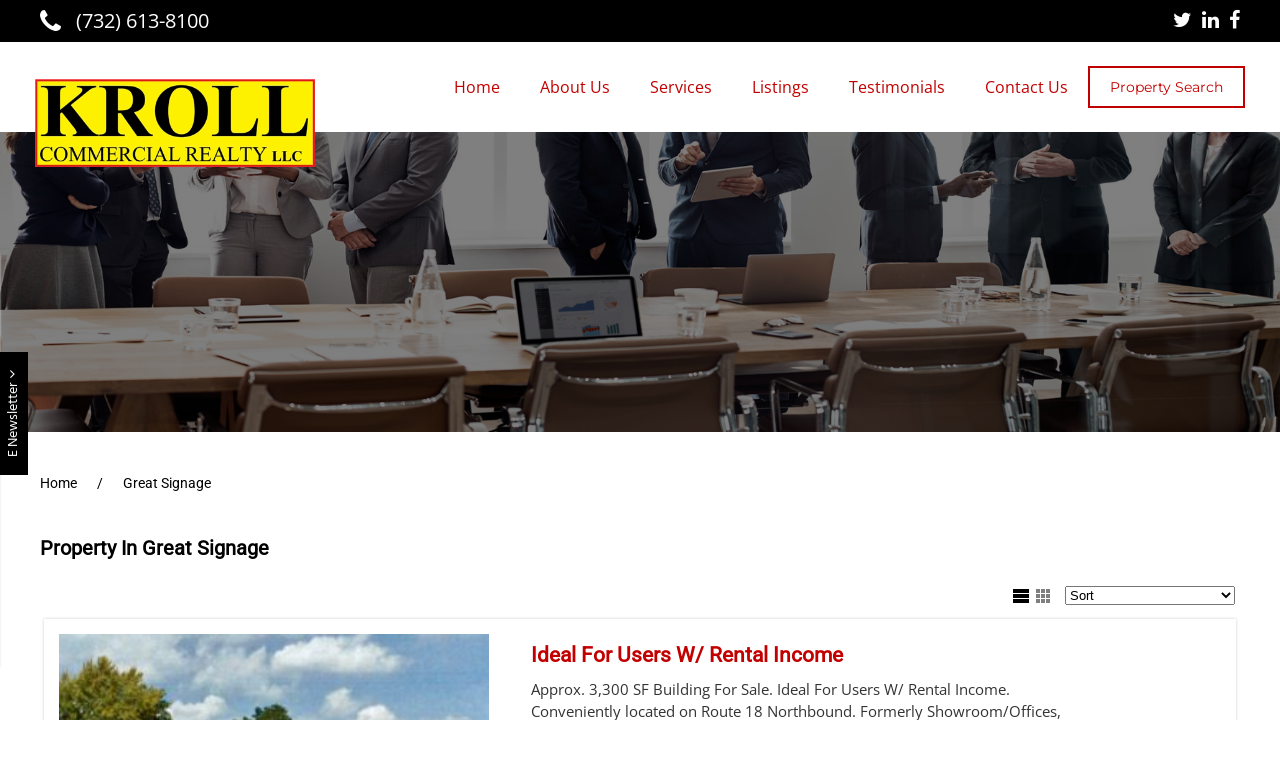

--- FILE ---
content_type: text/html; charset=UTF-8
request_url: https://www.krollcommercial.com/feature/great-signage/
body_size: 18753
content:
<!DOCTYPE html>
<html lang="en-US">
    <head>
        <meta charset="UTF-8">
<script>
var gform;gform||(document.addEventListener("gform_main_scripts_loaded",function(){gform.scriptsLoaded=!0}),document.addEventListener("gform/theme/scripts_loaded",function(){gform.themeScriptsLoaded=!0}),window.addEventListener("DOMContentLoaded",function(){gform.domLoaded=!0}),gform={domLoaded:!1,scriptsLoaded:!1,themeScriptsLoaded:!1,isFormEditor:()=>"function"==typeof InitializeEditor,callIfLoaded:function(o){return!(!gform.domLoaded||!gform.scriptsLoaded||!gform.themeScriptsLoaded&&!gform.isFormEditor()||(gform.isFormEditor()&&console.warn("The use of gform.initializeOnLoaded() is deprecated in the form editor context and will be removed in Gravity Forms 3.1."),o(),0))},initializeOnLoaded:function(o){gform.callIfLoaded(o)||(document.addEventListener("gform_main_scripts_loaded",()=>{gform.scriptsLoaded=!0,gform.callIfLoaded(o)}),document.addEventListener("gform/theme/scripts_loaded",()=>{gform.themeScriptsLoaded=!0,gform.callIfLoaded(o)}),window.addEventListener("DOMContentLoaded",()=>{gform.domLoaded=!0,gform.callIfLoaded(o)}))},hooks:{action:{},filter:{}},addAction:function(o,r,e,t){gform.addHook("action",o,r,e,t)},addFilter:function(o,r,e,t){gform.addHook("filter",o,r,e,t)},doAction:function(o){gform.doHook("action",o,arguments)},applyFilters:function(o){return gform.doHook("filter",o,arguments)},removeAction:function(o,r){gform.removeHook("action",o,r)},removeFilter:function(o,r,e){gform.removeHook("filter",o,r,e)},addHook:function(o,r,e,t,n){null==gform.hooks[o][r]&&(gform.hooks[o][r]=[]);var d=gform.hooks[o][r];null==n&&(n=r+"_"+d.length),gform.hooks[o][r].push({tag:n,callable:e,priority:t=null==t?10:t})},doHook:function(r,o,e){var t;if(e=Array.prototype.slice.call(e,1),null!=gform.hooks[r][o]&&((o=gform.hooks[r][o]).sort(function(o,r){return o.priority-r.priority}),o.forEach(function(o){"function"!=typeof(t=o.callable)&&(t=window[t]),"action"==r?t.apply(null,e):e[0]=t.apply(null,e)})),"filter"==r)return e[0]},removeHook:function(o,r,t,n){var e;null!=gform.hooks[o][r]&&(e=(e=gform.hooks[o][r]).filter(function(o,r,e){return!!(null!=n&&n!=o.tag||null!=t&&t!=o.priority)}),gform.hooks[o][r]=e)}});
</script>

        <meta name="viewport" content="width=device-width, initial-scale=1">
                <meta name='robots' content='index, follow, max-image-preview:large, max-snippet:-1, max-video-preview:-1' />

	<!-- This site is optimized with the Yoast SEO plugin v26.8 - https://yoast.com/product/yoast-seo-wordpress/ -->
	<title>Great Signage Archives - Kroll Commercial Realty</title>
	<link rel="canonical" href="https://www.krollcommercial.com/feature/great-signage/" />
	<meta property="og:locale" content="en_US" />
	<meta property="og:type" content="article" />
	<meta property="og:title" content="Great Signage Archives - Kroll Commercial Realty" />
	<meta property="og:url" content="https://www.krollcommercial.com/feature/great-signage/" />
	<meta property="og:site_name" content="Kroll Commercial Realty" />
	<meta name="twitter:card" content="summary_large_image" />
	<script type="application/ld+json" class="yoast-schema-graph">{"@context":"https://schema.org","@graph":[{"@type":"CollectionPage","@id":"https://www.krollcommercial.com/feature/great-signage/","url":"https://www.krollcommercial.com/feature/great-signage/","name":"Great Signage Archives - Kroll Commercial Realty","isPartOf":{"@id":"https://www.krollcommercial.com/#website"},"primaryImageOfPage":{"@id":"https://www.krollcommercial.com/feature/great-signage/#primaryimage"},"image":{"@id":"https://www.krollcommercial.com/feature/great-signage/#primaryimage"},"thumbnailUrl":"https://www.krollcommercial.com/wp-content/uploads/2019/06/2860_001.jpg","breadcrumb":{"@id":"https://www.krollcommercial.com/feature/great-signage/#breadcrumb"},"inLanguage":"en-US"},{"@type":"ImageObject","inLanguage":"en-US","@id":"https://www.krollcommercial.com/feature/great-signage/#primaryimage","url":"https://www.krollcommercial.com/wp-content/uploads/2019/06/2860_001.jpg","contentUrl":"https://www.krollcommercial.com/wp-content/uploads/2019/06/2860_001.jpg","width":2198,"height":747},{"@type":"BreadcrumbList","@id":"https://www.krollcommercial.com/feature/great-signage/#breadcrumb","itemListElement":[{"@type":"ListItem","position":1,"name":"Home","item":"https://www.krollcommercial.com/"},{"@type":"ListItem","position":2,"name":"Great Signage"}]},{"@type":"WebSite","@id":"https://www.krollcommercial.com/#website","url":"https://www.krollcommercial.com/","name":"Kroll Commercial Realty","description":"Commercial Real Estate Agents NJ","publisher":{"@id":"https://www.krollcommercial.com/#organization"},"potentialAction":[{"@type":"SearchAction","target":{"@type":"EntryPoint","urlTemplate":"https://www.krollcommercial.com/?s={search_term_string}"},"query-input":{"@type":"PropertyValueSpecification","valueRequired":true,"valueName":"search_term_string"}}],"inLanguage":"en-US"},{"@type":"Organization","@id":"https://www.krollcommercial.com/#organization","name":"Kroll Commercial Realty","url":"https://www.krollcommercial.com/","logo":{"@type":"ImageObject","inLanguage":"en-US","@id":"https://www.krollcommercial.com/#/schema/logo/image/","url":"https://www.krollcommercial.com/wp-content/uploads/2017/06/logo.jpg","contentUrl":"https://www.krollcommercial.com/wp-content/uploads/2017/06/logo.jpg","width":450,"height":150,"caption":"Kroll Commercial Realty"},"image":{"@id":"https://www.krollcommercial.com/#/schema/logo/image/"}}]}</script>
	<!-- / Yoast SEO plugin. -->


<link rel='dns-prefetch' href='//maps.googleapis.com' />
<link rel='dns-prefetch' href='//www.google.com' />
<link rel="alternate" type="application/rss+xml" title="Kroll Commercial Realty &raquo; Feed" href="https://www.krollcommercial.com/feed/" />
<link rel="alternate" type="application/rss+xml" title="Kroll Commercial Realty &raquo; Comments Feed" href="https://www.krollcommercial.com/comments/feed/" />
<link rel="alternate" type="application/rss+xml" title="Kroll Commercial Realty &raquo; Great Signage Feature Feed" href="https://www.krollcommercial.com/feature/great-signage/feed/" />
<style id='wp-emoji-styles-inline-css'>

	img.wp-smiley, img.emoji {
		display: inline !important;
		border: none !important;
		box-shadow: none !important;
		height: 1em !important;
		width: 1em !important;
		margin: 0 0.07em !important;
		vertical-align: -0.1em !important;
		background: none !important;
		padding: 0 !important;
	}
/*# sourceURL=wp-emoji-styles-inline-css */
</style>
<style id='wp-block-library-inline-css'>
:root{--wp-block-synced-color:#7a00df;--wp-block-synced-color--rgb:122,0,223;--wp-bound-block-color:var(--wp-block-synced-color);--wp-editor-canvas-background:#ddd;--wp-admin-theme-color:#007cba;--wp-admin-theme-color--rgb:0,124,186;--wp-admin-theme-color-darker-10:#006ba1;--wp-admin-theme-color-darker-10--rgb:0,107,160.5;--wp-admin-theme-color-darker-20:#005a87;--wp-admin-theme-color-darker-20--rgb:0,90,135;--wp-admin-border-width-focus:2px}@media (min-resolution:192dpi){:root{--wp-admin-border-width-focus:1.5px}}.wp-element-button{cursor:pointer}:root .has-very-light-gray-background-color{background-color:#eee}:root .has-very-dark-gray-background-color{background-color:#313131}:root .has-very-light-gray-color{color:#eee}:root .has-very-dark-gray-color{color:#313131}:root .has-vivid-green-cyan-to-vivid-cyan-blue-gradient-background{background:linear-gradient(135deg,#00d084,#0693e3)}:root .has-purple-crush-gradient-background{background:linear-gradient(135deg,#34e2e4,#4721fb 50%,#ab1dfe)}:root .has-hazy-dawn-gradient-background{background:linear-gradient(135deg,#faaca8,#dad0ec)}:root .has-subdued-olive-gradient-background{background:linear-gradient(135deg,#fafae1,#67a671)}:root .has-atomic-cream-gradient-background{background:linear-gradient(135deg,#fdd79a,#004a59)}:root .has-nightshade-gradient-background{background:linear-gradient(135deg,#330968,#31cdcf)}:root .has-midnight-gradient-background{background:linear-gradient(135deg,#020381,#2874fc)}:root{--wp--preset--font-size--normal:16px;--wp--preset--font-size--huge:42px}.has-regular-font-size{font-size:1em}.has-larger-font-size{font-size:2.625em}.has-normal-font-size{font-size:var(--wp--preset--font-size--normal)}.has-huge-font-size{font-size:var(--wp--preset--font-size--huge)}.has-text-align-center{text-align:center}.has-text-align-left{text-align:left}.has-text-align-right{text-align:right}.has-fit-text{white-space:nowrap!important}#end-resizable-editor-section{display:none}.aligncenter{clear:both}.items-justified-left{justify-content:flex-start}.items-justified-center{justify-content:center}.items-justified-right{justify-content:flex-end}.items-justified-space-between{justify-content:space-between}.screen-reader-text{border:0;clip-path:inset(50%);height:1px;margin:-1px;overflow:hidden;padding:0;position:absolute;width:1px;word-wrap:normal!important}.screen-reader-text:focus{background-color:#ddd;clip-path:none;color:#444;display:block;font-size:1em;height:auto;left:5px;line-height:normal;padding:15px 23px 14px;text-decoration:none;top:5px;width:auto;z-index:100000}html :where(.has-border-color){border-style:solid}html :where([style*=border-top-color]){border-top-style:solid}html :where([style*=border-right-color]){border-right-style:solid}html :where([style*=border-bottom-color]){border-bottom-style:solid}html :where([style*=border-left-color]){border-left-style:solid}html :where([style*=border-width]){border-style:solid}html :where([style*=border-top-width]){border-top-style:solid}html :where([style*=border-right-width]){border-right-style:solid}html :where([style*=border-bottom-width]){border-bottom-style:solid}html :where([style*=border-left-width]){border-left-style:solid}html :where(img[class*=wp-image-]){height:auto;max-width:100%}:where(figure){margin:0 0 1em}html :where(.is-position-sticky){--wp-admin--admin-bar--position-offset:var(--wp-admin--admin-bar--height,0px)}@media screen and (max-width:600px){html :where(.is-position-sticky){--wp-admin--admin-bar--position-offset:0px}}

/*# sourceURL=wp-block-library-inline-css */
</style><style id='global-styles-inline-css'>
:root{--wp--preset--aspect-ratio--square: 1;--wp--preset--aspect-ratio--4-3: 4/3;--wp--preset--aspect-ratio--3-4: 3/4;--wp--preset--aspect-ratio--3-2: 3/2;--wp--preset--aspect-ratio--2-3: 2/3;--wp--preset--aspect-ratio--16-9: 16/9;--wp--preset--aspect-ratio--9-16: 9/16;--wp--preset--color--black: #000000;--wp--preset--color--cyan-bluish-gray: #abb8c3;--wp--preset--color--white: #ffffff;--wp--preset--color--pale-pink: #f78da7;--wp--preset--color--vivid-red: #cf2e2e;--wp--preset--color--luminous-vivid-orange: #ff6900;--wp--preset--color--luminous-vivid-amber: #fcb900;--wp--preset--color--light-green-cyan: #7bdcb5;--wp--preset--color--vivid-green-cyan: #00d084;--wp--preset--color--pale-cyan-blue: #8ed1fc;--wp--preset--color--vivid-cyan-blue: #0693e3;--wp--preset--color--vivid-purple: #9b51e0;--wp--preset--gradient--vivid-cyan-blue-to-vivid-purple: linear-gradient(135deg,rgb(6,147,227) 0%,rgb(155,81,224) 100%);--wp--preset--gradient--light-green-cyan-to-vivid-green-cyan: linear-gradient(135deg,rgb(122,220,180) 0%,rgb(0,208,130) 100%);--wp--preset--gradient--luminous-vivid-amber-to-luminous-vivid-orange: linear-gradient(135deg,rgb(252,185,0) 0%,rgb(255,105,0) 100%);--wp--preset--gradient--luminous-vivid-orange-to-vivid-red: linear-gradient(135deg,rgb(255,105,0) 0%,rgb(207,46,46) 100%);--wp--preset--gradient--very-light-gray-to-cyan-bluish-gray: linear-gradient(135deg,rgb(238,238,238) 0%,rgb(169,184,195) 100%);--wp--preset--gradient--cool-to-warm-spectrum: linear-gradient(135deg,rgb(74,234,220) 0%,rgb(151,120,209) 20%,rgb(207,42,186) 40%,rgb(238,44,130) 60%,rgb(251,105,98) 80%,rgb(254,248,76) 100%);--wp--preset--gradient--blush-light-purple: linear-gradient(135deg,rgb(255,206,236) 0%,rgb(152,150,240) 100%);--wp--preset--gradient--blush-bordeaux: linear-gradient(135deg,rgb(254,205,165) 0%,rgb(254,45,45) 50%,rgb(107,0,62) 100%);--wp--preset--gradient--luminous-dusk: linear-gradient(135deg,rgb(255,203,112) 0%,rgb(199,81,192) 50%,rgb(65,88,208) 100%);--wp--preset--gradient--pale-ocean: linear-gradient(135deg,rgb(255,245,203) 0%,rgb(182,227,212) 50%,rgb(51,167,181) 100%);--wp--preset--gradient--electric-grass: linear-gradient(135deg,rgb(202,248,128) 0%,rgb(113,206,126) 100%);--wp--preset--gradient--midnight: linear-gradient(135deg,rgb(2,3,129) 0%,rgb(40,116,252) 100%);--wp--preset--font-size--small: 13px;--wp--preset--font-size--medium: 20px;--wp--preset--font-size--large: 36px;--wp--preset--font-size--x-large: 42px;--wp--preset--spacing--20: 0.44rem;--wp--preset--spacing--30: 0.67rem;--wp--preset--spacing--40: 1rem;--wp--preset--spacing--50: 1.5rem;--wp--preset--spacing--60: 2.25rem;--wp--preset--spacing--70: 3.38rem;--wp--preset--spacing--80: 5.06rem;--wp--preset--shadow--natural: 6px 6px 9px rgba(0, 0, 0, 0.2);--wp--preset--shadow--deep: 12px 12px 50px rgba(0, 0, 0, 0.4);--wp--preset--shadow--sharp: 6px 6px 0px rgba(0, 0, 0, 0.2);--wp--preset--shadow--outlined: 6px 6px 0px -3px rgb(255, 255, 255), 6px 6px rgb(0, 0, 0);--wp--preset--shadow--crisp: 6px 6px 0px rgb(0, 0, 0);}:where(.is-layout-flex){gap: 0.5em;}:where(.is-layout-grid){gap: 0.5em;}body .is-layout-flex{display: flex;}.is-layout-flex{flex-wrap: wrap;align-items: center;}.is-layout-flex > :is(*, div){margin: 0;}body .is-layout-grid{display: grid;}.is-layout-grid > :is(*, div){margin: 0;}:where(.wp-block-columns.is-layout-flex){gap: 2em;}:where(.wp-block-columns.is-layout-grid){gap: 2em;}:where(.wp-block-post-template.is-layout-flex){gap: 1.25em;}:where(.wp-block-post-template.is-layout-grid){gap: 1.25em;}.has-black-color{color: var(--wp--preset--color--black) !important;}.has-cyan-bluish-gray-color{color: var(--wp--preset--color--cyan-bluish-gray) !important;}.has-white-color{color: var(--wp--preset--color--white) !important;}.has-pale-pink-color{color: var(--wp--preset--color--pale-pink) !important;}.has-vivid-red-color{color: var(--wp--preset--color--vivid-red) !important;}.has-luminous-vivid-orange-color{color: var(--wp--preset--color--luminous-vivid-orange) !important;}.has-luminous-vivid-amber-color{color: var(--wp--preset--color--luminous-vivid-amber) !important;}.has-light-green-cyan-color{color: var(--wp--preset--color--light-green-cyan) !important;}.has-vivid-green-cyan-color{color: var(--wp--preset--color--vivid-green-cyan) !important;}.has-pale-cyan-blue-color{color: var(--wp--preset--color--pale-cyan-blue) !important;}.has-vivid-cyan-blue-color{color: var(--wp--preset--color--vivid-cyan-blue) !important;}.has-vivid-purple-color{color: var(--wp--preset--color--vivid-purple) !important;}.has-black-background-color{background-color: var(--wp--preset--color--black) !important;}.has-cyan-bluish-gray-background-color{background-color: var(--wp--preset--color--cyan-bluish-gray) !important;}.has-white-background-color{background-color: var(--wp--preset--color--white) !important;}.has-pale-pink-background-color{background-color: var(--wp--preset--color--pale-pink) !important;}.has-vivid-red-background-color{background-color: var(--wp--preset--color--vivid-red) !important;}.has-luminous-vivid-orange-background-color{background-color: var(--wp--preset--color--luminous-vivid-orange) !important;}.has-luminous-vivid-amber-background-color{background-color: var(--wp--preset--color--luminous-vivid-amber) !important;}.has-light-green-cyan-background-color{background-color: var(--wp--preset--color--light-green-cyan) !important;}.has-vivid-green-cyan-background-color{background-color: var(--wp--preset--color--vivid-green-cyan) !important;}.has-pale-cyan-blue-background-color{background-color: var(--wp--preset--color--pale-cyan-blue) !important;}.has-vivid-cyan-blue-background-color{background-color: var(--wp--preset--color--vivid-cyan-blue) !important;}.has-vivid-purple-background-color{background-color: var(--wp--preset--color--vivid-purple) !important;}.has-black-border-color{border-color: var(--wp--preset--color--black) !important;}.has-cyan-bluish-gray-border-color{border-color: var(--wp--preset--color--cyan-bluish-gray) !important;}.has-white-border-color{border-color: var(--wp--preset--color--white) !important;}.has-pale-pink-border-color{border-color: var(--wp--preset--color--pale-pink) !important;}.has-vivid-red-border-color{border-color: var(--wp--preset--color--vivid-red) !important;}.has-luminous-vivid-orange-border-color{border-color: var(--wp--preset--color--luminous-vivid-orange) !important;}.has-luminous-vivid-amber-border-color{border-color: var(--wp--preset--color--luminous-vivid-amber) !important;}.has-light-green-cyan-border-color{border-color: var(--wp--preset--color--light-green-cyan) !important;}.has-vivid-green-cyan-border-color{border-color: var(--wp--preset--color--vivid-green-cyan) !important;}.has-pale-cyan-blue-border-color{border-color: var(--wp--preset--color--pale-cyan-blue) !important;}.has-vivid-cyan-blue-border-color{border-color: var(--wp--preset--color--vivid-cyan-blue) !important;}.has-vivid-purple-border-color{border-color: var(--wp--preset--color--vivid-purple) !important;}.has-vivid-cyan-blue-to-vivid-purple-gradient-background{background: var(--wp--preset--gradient--vivid-cyan-blue-to-vivid-purple) !important;}.has-light-green-cyan-to-vivid-green-cyan-gradient-background{background: var(--wp--preset--gradient--light-green-cyan-to-vivid-green-cyan) !important;}.has-luminous-vivid-amber-to-luminous-vivid-orange-gradient-background{background: var(--wp--preset--gradient--luminous-vivid-amber-to-luminous-vivid-orange) !important;}.has-luminous-vivid-orange-to-vivid-red-gradient-background{background: var(--wp--preset--gradient--luminous-vivid-orange-to-vivid-red) !important;}.has-very-light-gray-to-cyan-bluish-gray-gradient-background{background: var(--wp--preset--gradient--very-light-gray-to-cyan-bluish-gray) !important;}.has-cool-to-warm-spectrum-gradient-background{background: var(--wp--preset--gradient--cool-to-warm-spectrum) !important;}.has-blush-light-purple-gradient-background{background: var(--wp--preset--gradient--blush-light-purple) !important;}.has-blush-bordeaux-gradient-background{background: var(--wp--preset--gradient--blush-bordeaux) !important;}.has-luminous-dusk-gradient-background{background: var(--wp--preset--gradient--luminous-dusk) !important;}.has-pale-ocean-gradient-background{background: var(--wp--preset--gradient--pale-ocean) !important;}.has-electric-grass-gradient-background{background: var(--wp--preset--gradient--electric-grass) !important;}.has-midnight-gradient-background{background: var(--wp--preset--gradient--midnight) !important;}.has-small-font-size{font-size: var(--wp--preset--font-size--small) !important;}.has-medium-font-size{font-size: var(--wp--preset--font-size--medium) !important;}.has-large-font-size{font-size: var(--wp--preset--font-size--large) !important;}.has-x-large-font-size{font-size: var(--wp--preset--font-size--x-large) !important;}
/*# sourceURL=global-styles-inline-css */
</style>

<style id='classic-theme-styles-inline-css'>
/*! This file is auto-generated */
.wp-block-button__link{color:#fff;background-color:#32373c;border-radius:9999px;box-shadow:none;text-decoration:none;padding:calc(.667em + 2px) calc(1.333em + 2px);font-size:1.125em}.wp-block-file__button{background:#32373c;color:#fff;text-decoration:none}
/*# sourceURL=/wp-includes/css/classic-themes.min.css */
</style>
<link rel='stylesheet' id='epl-css-lib-css' href='https://www.krollcommercial.com/wp-content/plugins/easy-property-listings/lib/assets/css/style-structure.min.css?ver=3.5.17' media='all' />
<link rel='stylesheet' id='epl-style-css' href='https://www.krollcommercial.com/wp-content/plugins/easy-property-listings/lib/assets/css/style.min.css?ver=3.5.17' media='all' />
<link rel='stylesheet' id='epl-field-sliders-css' href='https://www.krollcommercial.com/wp-content/plugins/easy-property-listings/lib/assets/css/field-slider.min.css?ver=3.5.17' media='all' />
<link rel='stylesheet' id='gp_social_style-css' href='https://www.krollcommercial.com/wp-content/plugins/genesispro/css/gpSocialStyle.min.css?ver=6.9' media='all' />
<style id='gp_social_style-inline-css'>
.gp_social_icons{ list-style: none !important; min-height:10px; } .gp_social_icons li{ float: left !important; margin: 0px 5px !important; } .gp_social_icons li a{ text-decoration: none; } .gp_social_icons a i { color:#ffffff; font-size:20px !important; } .gp_social_icons a:hover i { color:#dd3333 }
/*# sourceURL=gp_social_style-inline-css */
</style>
<link rel='stylesheet' id='gp_fontawesome-tw_style-css' href='https://www.krollcommercial.com/wp-content/plugins/genesispro/css/font-new-awesome.min.css?ver=6.9' media='all' />
<link rel='stylesheet' id='gp_fontawesome_style-css' href='https://www.krollcommercial.com/wp-content/plugins/genesispro/css/font-awesome.min.css?ver=6.9' media='all' />
<link rel='stylesheet' id='wk-styles-css' href='https://www.krollcommercial.com/wp-content/plugins/widgetkit/cache/wk-styles-01d64c1c.css?ver=6.9' media='all' />
<link rel='stylesheet' id='lightbox-style-css' href='https://www.krollcommercial.com/wp-content/themes/yootheme-child/css/lightbox.css?ver=6.9' media='all' />
<link href="https://www.krollcommercial.com/wp-content/themes/yootheme-child/css/theme.1.css?ver=1767122347" rel="stylesheet">
<link href="https://www.krollcommercial.com/wp-content/themes/yootheme/css/theme.update.css?ver=5.0.5" rel="stylesheet">
<link href="https://www.krollcommercial.com/wp-content/themes/yootheme-child/css/custom.css?ver=5.0.5" rel="stylesheet">
<script>GOOGLE_MAPS_API_KEY = "AIzaSyAN6ojtj6VJDN10C74CuP1NVpPuqVmqiAo";</script>
<script src="https://maps.googleapis.com/maps/api/js?v=3.55&amp;libraries=marker&amp;loading=async&amp;callback=EPL_Default_Map_Loader&amp;key=AIzaSyAIMQYh-mn5b9YG5bhysbOi1sxRFjuCGQ0&amp;ver=3.5.17" id="epl-google-map-v-3-js"></script>
<script src="https://www.krollcommercial.com/wp-includes/js/jquery/jquery.min.js?ver=3.7.1" id="jquery-core-js"></script>
<script src="https://www.krollcommercial.com/wp-includes/js/jquery/jquery-migrate.min.js?ver=3.4.1" id="jquery-migrate-js"></script>
<script src="https://www.krollcommercial.com/wp-content/plugins/easy-property-listings/lib/assets/js/epl.min.js?ver=3.5.17" id="epl-js-lib-js"></script>
<script id="epl-front-scripts-js-extra">
var epl_frontend_vars = {"ajax_nonce":"51ae0f0fa1","site_url":"https://www.krollcommercial.com/","epl_default_view_type":"list","ajaxurl":"https://www.krollcommercial.com/wp-admin/admin-ajax.php","image_base":"https://www.krollcommercial.com/wp-content/plugins/easy-property-listings/lib/assets/images/","field_sliders":{"epl_field_slider_property_price_global":{"els":["property_price_global_from","property_price_global_to"],"label":"Price Search","prefix":"&#36;","suffix":"","separator":" - "}},"range_html":"\t\u003Cspan class=\"epl-lf-label-txt\"\u003E {range_start} {range_sep} {range_end} \u003C/span\u003E\n\t","thousand_sep":",","decimal_sep":"."};
//# sourceURL=epl-front-scripts-js-extra
</script>
<script src="https://www.krollcommercial.com/wp-content/plugins/easy-property-listings/lib/assets/js/jquery-front-scripts.min.js?ver=3.5.17" id="epl-front-scripts-js"></script>
<script src="https://www.google.com/recaptcha/api.js?ver=6.9" id="google-recaptcha-js"></script>
<script id="gp_socialshare_script-js-extra">
var wsis = {"ajax_url":"https://www.krollcommercial.com/wp-admin/admin-ajax.php","home_url":"https://www.krollcommercial.com"};
//# sourceURL=gp_socialshare_script-js-extra
</script>
<script src="https://www.krollcommercial.com/wp-content/plugins/genesispro/js/gpSocialShare.min.js?ver=6.9" id="gp_socialshare_script-js"></script>
<script src="https://www.krollcommercial.com/wp-content/plugins/widgetkit/cache/uikit2-9bb2ec8b.js?ver=6.9" id="uikit2-js"></script>
<script src="https://www.krollcommercial.com/wp-content/plugins/widgetkit/cache/wk-scripts-9c32b019.js?ver=6.9" id="wk-scripts-js"></script>
<script src="https://www.krollcommercial.com/wp-content/themes/yootheme-child/js/lightbox.js?ver=6.9" id="lightbox-script-js"></script>
<link rel="https://api.w.org/" href="https://www.krollcommercial.com/wp-json/" /><link rel="alternate" title="JSON" type="application/json" href="https://www.krollcommercial.com/wp-json/wp/v2/tax_feature/105" /><link rel="EditURI" type="application/rsd+xml" title="RSD" href="https://www.krollcommercial.com/xmlrpc.php?rsd" />
<!-- Global site tag (gtag.js) - Google Analytics -->
<script async src="https://www.googletagmanager.com/gtag/js?id=UA-109072842-1"></script>
<script>
  window.dataLayer = window.dataLayer || [];
  function gtag(){dataLayer.push(arguments);}
  gtag('js', new Date());

  gtag('config', 'UA-109072842-1');
</script>
<!-- Google tag (gtag.js) -->
<script async src="https://www.googletagmanager.com/gtag/js?id=G-W4FRDG3MKY"></script>
<script>
  window.dataLayer = window.dataLayer || [];
  function gtag(){dataLayer.push(arguments);}
  gtag('js', new Date());

  gtag('config', 'G-W4FRDG3MKY');
</script><script src="https://www.krollcommercial.com/wp-content/themes/yootheme/vendor/assets/uikit/dist/js/uikit.min.js?ver=5.0.5"></script>
<script src="https://www.krollcommercial.com/wp-content/themes/yootheme/vendor/assets/uikit/dist/js/uikit-icons.min.js?ver=5.0.5"></script>
<script src="https://www.krollcommercial.com/wp-content/themes/yootheme/assets/site/js/theme.js?ver=5.0.5"></script>
<script>window.yootheme ||= {}; yootheme.theme = {"i18n":{"close":{"label":"Close","0":"yootheme"},"totop":{"label":"Back to top","0":"yootheme"},"marker":{"label":"Open","0":"yootheme"},"navbarToggleIcon":{"label":"Open menu","0":"yootheme"},"paginationPrevious":{"label":"Previous page","0":"yootheme"},"paginationNext":{"label":"Next page","0":"yootheme"},"searchIcon":{"toggle":"Open Search","submit":"Submit Search"},"slider":{"next":"Next slide","previous":"Previous slide","slideX":"Slide %s","slideLabel":"%s of %s"},"slideshow":{"next":"Next slide","previous":"Previous slide","slideX":"Slide %s","slideLabel":"%s of %s"},"lightboxPanel":{"next":"Next slide","previous":"Previous slide","slideLabel":"%s of %s","close":"Close"}}};</script>
<script src="https://www.krollcommercial.com/wp-content/themes/yootheme-child/js/custom.js?ver=5.0.5"></script>
<link rel="icon" href="https://www.krollcommercial.com/wp-content/uploads/2018/05/favicon.ico" sizes="32x32" />
<link rel="icon" href="https://www.krollcommercial.com/wp-content/uploads/2018/05/favicon.ico" sizes="192x192" />
<link rel="apple-touch-icon" href="https://www.krollcommercial.com/wp-content/uploads/2018/05/favicon.ico" />
<meta name="msapplication-TileImage" content="https://www.krollcommercial.com/wp-content/uploads/2018/05/favicon.ico" />
    <link rel='stylesheet' id='gforms_reset_css-css' href='https://www.krollcommercial.com/wp-content/plugins/gravityforms/legacy/css/formreset.min.css?ver=2.9.25' media='all' />
<link rel='stylesheet' id='gforms_formsmain_css-css' href='https://www.krollcommercial.com/wp-content/plugins/gravityforms/legacy/css/formsmain.min.css?ver=2.9.25' media='all' />
<link rel='stylesheet' id='gforms_ready_class_css-css' href='https://www.krollcommercial.com/wp-content/plugins/gravityforms/legacy/css/readyclass.min.css?ver=2.9.25' media='all' />
<link rel='stylesheet' id='gforms_browsers_css-css' href='https://www.krollcommercial.com/wp-content/plugins/gravityforms/legacy/css/browsers.min.css?ver=2.9.25' media='all' />
</head>
    <body class="archive tax-tax_feature term-great-signage term-105 wp-theme-yootheme wp-child-theme-yootheme-child ">

        
        <div class="uk-hidden-visually uk-notification uk-notification-top-left uk-width-auto">
            <div class="uk-notification-message">
                <a href="#tm-main" class="uk-link-reset">Skip to main content</a>
            </div>
        </div>

        
        
        <div class="tm-page">

                        


<header class="tm-header-mobile uk-hidden@s">


    
        <div class="uk-navbar-container">

            <div class="uk-container uk-container-expand">
                <nav class="uk-navbar" uk-navbar="{&quot;align&quot;:&quot;left&quot;,&quot;container&quot;:&quot;.tm-header-mobile&quot;,&quot;boundary&quot;:&quot;.tm-header-mobile .uk-navbar-container&quot;}">

                                        <div class="uk-navbar-left ">

                                                    <a href="https://www.krollcommercial.com/" aria-label="Back to home" class="uk-logo uk-navbar-item">
    <picture><source type="image/webp" srcset="/wp-content/uploads/yootheme/cache/1a/1afae7e1.webp 450w" sizes="(min-width: 450px) 450px"><img src="/wp-content/uploads/2017/07/Kroll-Logo.png" width="450" height="141" alt></picture></a>                        
                        
                        
                    </div>
                    
                    
                                        <div class="uk-navbar-right">

                                                    <a uk-toggle href="#tm-dialog-mobile" class="uk-navbar-toggle">

        
        <div uk-navbar-toggle-icon></div>

        
    </a>                        
                                                                            
                    </div>
                    
                </nav>
            </div>

        </div>

    



        <div id="tm-dialog-mobile" uk-offcanvas="container: true; overlay: true" mode="slide">
        <div class="uk-offcanvas-bar uk-flex uk-flex-column">

                        <button class="uk-offcanvas-close uk-close-large" type="button" uk-close uk-toggle="cls: uk-close-large; mode: media; media: @s"></button>
            
                        <div class="uk-margin-auto-bottom">
                
<div class="uk-grid uk-child-width-1-1" uk-grid>    <div>
<div class="uk-panel widget widget_nav_menu" id="nav_menu-5">

    
    
<ul class="uk-nav uk-nav-default uk-nav-accordion" uk-nav="targets: &gt; .js-accordion">
    
	<li class="menu-item menu-item-type-post_type menu-item-object-page menu-item-home"><a href="https://www.krollcommercial.com/">Home</a></li>
	<li class="menu-item menu-item-type-custom menu-item-object-custom menu-item-has-children js-accordion uk-parent"><a href>About Us <span uk-nav-parent-icon></span></a>
	<ul class="uk-nav-sub">

		<li class="menu-item menu-item-type-post_type menu-item-object-page"><a href="https://www.krollcommercial.com/about-us/">About Us</a></li>
		<li class="menu-item menu-item-type-post_type menu-item-object-page"><a href="https://www.krollcommercial.com/the-team/">Brokers and Agents</a></li>
		<li class="menu-item menu-item-type-taxonomy menu-item-object-category"><a href="https://www.krollcommercial.com/articles/blog/">Blog</a></li>
		<li class="menu-item menu-item-type-post_type menu-item-object-page"><a href="https://www.krollcommercial.com/careers/">Careers</a></li></ul></li>
	<li class="menu-item menu-item-type-post_type menu-item-object-page"><a href="https://www.krollcommercial.com/services/">Services</a></li>
	<li class="menu-item menu-item-type-post_type menu-item-object-page"><a href="https://www.krollcommercial.com/listings/">Listings</a></li>
	<li class="menu-item menu-item-type-post_type menu-item-object-page"><a href="https://www.krollcommercial.com/testimonials/">Testimonials</a></li>
	<li class="menu-item menu-item-type-post_type menu-item-object-page"><a href="https://www.krollcommercial.com/contact-us/">Contact Us</a></li></ul>

</div>
</div>    <div class="uk-visible@m">
<div class="uk-panel uk-visible@m widget widget_custom_html" id="custom_html-5">

    
    <div class="textwidget custom-html-widget"><a class="wk-button-header uk-button" href="/listing-search">Property Search</a></div>
</div>
</div></div>            </div>
            
            
        </div>
    </div>
    
    
    

</header>


<div class="tm-toolbar tm-toolbar-default">
    <div class="uk-container uk-flex uk-flex-middle">

                <div>
            <div class="uk-grid-medium uk-child-width-auto uk-flex-middle" uk-grid="margin: uk-margin-small-top">

                                <div>
<div class="uk-panel widget widget_text" id="text-12">

    
    			<div class="uk-panel textwidget"><p class="uk-margin-remove uk-display-inline"><a class="uk-text-white uk-text-large" href="tel:7326138100"><i class="fa-lg fa fa-phone uk-margin-small-right uk-text-white"></i> (732) 613-8100</a></p></div>
		
</div>
</div>                
                
            </div>
        </div>
        
                <div class="uk-margin-auto-left">
            <div class="uk-grid-medium uk-child-width-auto uk-flex-middle" uk-grid="margin: uk-margin-small-top">
                <div>
<div class="uk-panel widget widget_text" id="text-11">

    
    			<div class="uk-panel textwidget"><center><ul class="gp_social_icons"><li><a href="https://twitter.com/krollcommercial"   title="" ><i title="" class="fa fa-twitter"></i></a></li><li><a href="https://www.linkedin.com/company/kroll-commercial-realty"   title="" ><i title="" class="fa fa-linkedin"></i></a></li><li><a href="https://www.facebook.com/KrollCommercial/"   title="" ><i title="" class="fa fa-facebook"></i></a></li></ul></center></div>
		
</div>
</div>            </div>
        </div>
        
    </div>
</div>

<header class="tm-header uk-visible@s">



        <div uk-sticky media="@s" cls-active="uk-navbar-sticky" sel-target=".uk-navbar-container">
    
        <div class="uk-navbar-container">

            <div class="uk-container uk-container-large">
                <nav class="uk-navbar" uk-navbar="{&quot;align&quot;:&quot;left&quot;,&quot;container&quot;:&quot;.tm-header &gt; [uk-sticky]&quot;,&quot;boundary&quot;:&quot;.tm-header .uk-navbar-container&quot;}">

                                        <div class="uk-navbar-left ">

                                                    <a href="https://www.krollcommercial.com/" aria-label="Back to home" class="uk-logo uk-navbar-item">
    <picture><source type="image/webp" srcset="/wp-content/uploads/yootheme/cache/1a/1afae7e1.webp 450w" sizes="(min-width: 450px) 450px"><img src="/wp-content/uploads/2017/07/Kroll-Logo.png" width="450" height="141" alt></picture></a>                        
                        
                        
                    </div>
                    
                    
                                        <div class="uk-navbar-right">

                                                    
<ul class="uk-navbar-nav" uk-scrollspy-nav="closest: li; scroll: true; target: &gt; * &gt; a[href];">
    
	<li class="menu-item menu-item-type-post_type menu-item-object-page menu-item-home"><a href="https://www.krollcommercial.com/">Home</a></li>
	<li class="menu-item menu-item-type-custom menu-item-object-custom menu-item-has-children uk-parent"><a role="button">About Us</a>
	<div class="uk-drop uk-navbar-dropdown" mode="hover" pos="bottom-left"><div><ul class="uk-nav uk-navbar-dropdown-nav">

		<li class="menu-item menu-item-type-post_type menu-item-object-page"><a href="https://www.krollcommercial.com/about-us/">About Us</a></li>
		<li class="menu-item menu-item-type-post_type menu-item-object-page"><a href="https://www.krollcommercial.com/the-team/">Brokers and Agents</a></li>
		<li class="menu-item menu-item-type-taxonomy menu-item-object-category"><a href="https://www.krollcommercial.com/articles/blog/">Blog</a></li>
		<li class="menu-item menu-item-type-post_type menu-item-object-page"><a href="https://www.krollcommercial.com/careers/">Careers</a></li></ul></div></div></li>
	<li class="menu-item menu-item-type-post_type menu-item-object-page"><a href="https://www.krollcommercial.com/services/">Services</a></li>
	<li class="menu-item menu-item-type-post_type menu-item-object-page"><a href="https://www.krollcommercial.com/listings/">Listings</a></li>
	<li class="menu-item menu-item-type-post_type menu-item-object-page"><a href="https://www.krollcommercial.com/testimonials/">Testimonials</a></li>
	<li class="menu-item menu-item-type-post_type menu-item-object-page"><a href="https://www.krollcommercial.com/contact-us/">Contact Us</a></li></ul>

<div class="uk-navbar-item uk-visible@l widget widget_custom_html" id="custom_html-4">

    
    <div class="textwidget custom-html-widget"><a class="wk-button-header uk-button" href="/listing-search">Property Search</a></div>
</div>
                        
                                                                            
                    </div>
                    
                </nav>
            </div>

        </div>

        </div>
    







</header>

            
            
<div class="tm-top uk-section-default uk-section uk-padding-remove-vertical">

    
        
        
        
            
                
<div class="uk-grid uk-child-width-expand@m" uk-grid>    <div>
<div class="uk-panel sidepanel-block-wrapper a widget widget_widgetkit" id="widgetkit-3">

    
    

<div id="wk-grid72a" class="wk-grid-width-1-1 wk-grid wk-grid-match wk-text-left " data-wk-grid-match="{target:'> div > .wk-panel', row:true}" data-wk-grid-margin >


    <div>
        <div class="wk-panel">

            
            
            
            
            
            
            
                        <div class="wk-margin"><div id="side-panel-block">
<p class="uk-margin-remove">
<button class="uk-button uk-button-small sidepanel-button" uk-toggle="target: #side-panel-block; cls: uk-open">e Newsletter <i class="fa fa-angle-down" aria-hidden="true"></i></button>
 </p>
<div class="sidepanel-content">
<h3>Stay Connected</h3>
<div class="wk-hidden-small">
  
                <div class='gf_browser_chrome gform_wrapper gform_legacy_markup_wrapper gform-theme--no-framework' data-form-theme='legacy' data-form-index='0' id='gform_wrapper_3' >
                        <div class='gform_heading'>
                            <p class='gform_description'>Sign up to the Kroll Commercial Realty email database and receive property updates and information directly to your inbox.</p>
                        </div><form method='post' enctype='multipart/form-data'  id='gform_3'  action='/feature/great-signage/' data-formid='3' novalidate>
                        <div class='gform-body gform_body'><ul id='gform_fields_3' class='gform_fields top_label form_sublabel_below description_below validation_below'><li id="field_3_4" class="gfield gfield--type-honeypot gform_validation_container field_sublabel_below gfield--has-description field_description_below field_validation_below gfield_visibility_visible"  ><label class='gfield_label gform-field-label' for='input_3_4'>Facebook</label><div class='ginput_container'><input name='input_4' id='input_3_4' type='text' value='' autocomplete='new-password'/></div><div class='gfield_description' id='gfield_description_3_4'>This field is for validation purposes and should be left unchanged.</div></li><li id="field_3_1" class="gfield gfield--type-text gf_left_half gfield_contains_required field_sublabel_below gfield--no-description field_description_below field_validation_below gfield_visibility_visible"  ><label class='gfield_label gform-field-label' for='input_3_1'>First Name<span class="gfield_required"><span class="gfield_required gfield_required_asterisk">*</span></span></label><div class='ginput_container ginput_container_text'><input name='input_1' id='input_3_1' type='text' value='' class='medium'     aria-required="true" aria-invalid="false"   /></div></li><li id="field_3_2" class="gfield gfield--type-text gf_right_half gfield_contains_required field_sublabel_below gfield--no-description field_description_below field_validation_below gfield_visibility_visible"  ><label class='gfield_label gform-field-label' for='input_3_2'>Last Name<span class="gfield_required"><span class="gfield_required gfield_required_asterisk">*</span></span></label><div class='ginput_container ginput_container_text'><input name='input_2' id='input_3_2' type='text' value='' class='medium'     aria-required="true" aria-invalid="false"   /></div></li><li id="field_3_3" class="gfield gfield--type-email gfield_contains_required field_sublabel_below gfield--no-description field_description_below field_validation_below gfield_visibility_visible"  ><label class='gfield_label gform-field-label' for='input_3_3'>Email<span class="gfield_required"><span class="gfield_required gfield_required_asterisk">*</span></span></label><div class='ginput_container ginput_container_email'>
                            <input name='input_3' id='input_3_3' type='email' value='' class='medium'    aria-required="true" aria-invalid="false"  />
                        </div></li></ul></div>
        <div class='gform-footer gform_footer top_label'> <input type='submit' id='gform_submit_button_3' class='gform_button button' onclick='gform.submission.handleButtonClick(this);' data-submission-type='submit' value='Subscribe To Kroll Commercial Realty&#039;s Email Database'  /> 
            <input type='hidden' class='gform_hidden' name='gform_submission_method' data-js='gform_submission_method_3' value='postback' />
            <input type='hidden' class='gform_hidden' name='gform_theme' data-js='gform_theme_3' id='gform_theme_3' value='legacy' />
            <input type='hidden' class='gform_hidden' name='gform_style_settings' data-js='gform_style_settings_3' id='gform_style_settings_3' value='[]' />
            <input type='hidden' class='gform_hidden' name='is_submit_3' value='1' />
            <input type='hidden' class='gform_hidden' name='gform_submit' value='3' />
            
            <input type='hidden' class='gform_hidden' name='gform_unique_id' value='' />
            <input type='hidden' class='gform_hidden' name='state_3' value='WyJbXSIsIjFiYzVmNzMzYzdiZmJlOTljMjg1OTJkOGEwMmFkZWFlIl0=' />
            <input type='hidden' autocomplete='off' class='gform_hidden' name='gform_target_page_number_3' id='gform_target_page_number_3' value='0' />
            <input type='hidden' autocomplete='off' class='gform_hidden' name='gform_source_page_number_3' id='gform_source_page_number_3' value='1' />
            <input type='hidden' name='gform_field_values' value='' />
            
        </div>
                        </form>
                        </div><script>
gform.initializeOnLoaded( function() {gformInitSpinner( 3, 'https://www.krollcommercial.com/wp-content/plugins/gravityforms/images/spinner.svg', true );jQuery('#gform_ajax_frame_3').on('load',function(){var contents = jQuery(this).contents().find('*').html();var is_postback = contents.indexOf('GF_AJAX_POSTBACK') >= 0;if(!is_postback){return;}var form_content = jQuery(this).contents().find('#gform_wrapper_3');var is_confirmation = jQuery(this).contents().find('#gform_confirmation_wrapper_3').length > 0;var is_redirect = contents.indexOf('gformRedirect(){') >= 0;var is_form = form_content.length > 0 && ! is_redirect && ! is_confirmation;var mt = parseInt(jQuery('html').css('margin-top'), 10) + parseInt(jQuery('body').css('margin-top'), 10) + 100;if(is_form){jQuery('#gform_wrapper_3').html(form_content.html());if(form_content.hasClass('gform_validation_error')){jQuery('#gform_wrapper_3').addClass('gform_validation_error');} else {jQuery('#gform_wrapper_3').removeClass('gform_validation_error');}setTimeout( function() { /* delay the scroll by 50 milliseconds to fix a bug in chrome */  }, 50 );if(window['gformInitDatepicker']) {gformInitDatepicker();}if(window['gformInitPriceFields']) {gformInitPriceFields();}var current_page = jQuery('#gform_source_page_number_3').val();gformInitSpinner( 3, 'https://www.krollcommercial.com/wp-content/plugins/gravityforms/images/spinner.svg', true );jQuery(document).trigger('gform_page_loaded', [3, current_page]);window['gf_submitting_3'] = false;}else if(!is_redirect){var confirmation_content = jQuery(this).contents().find('.GF_AJAX_POSTBACK').html();if(!confirmation_content){confirmation_content = contents;}jQuery('#gform_wrapper_3').replaceWith(confirmation_content);jQuery(document).trigger('gform_confirmation_loaded', [3]);window['gf_submitting_3'] = false;wp.a11y.speak(jQuery('#gform_confirmation_message_3').text());}else{jQuery('#gform_3').append(contents);if(window['gformRedirect']) {gformRedirect();}}jQuery(document).trigger("gform_pre_post_render", [{ formId: "3", currentPage: "current_page", abort: function() { this.preventDefault(); } }]);        if (event && event.defaultPrevented) {                return;        }        const gformWrapperDiv = document.getElementById( "gform_wrapper_3" );        if ( gformWrapperDiv ) {            const visibilitySpan = document.createElement( "span" );            visibilitySpan.id = "gform_visibility_test_3";            gformWrapperDiv.insertAdjacentElement( "afterend", visibilitySpan );        }        const visibilityTestDiv = document.getElementById( "gform_visibility_test_3" );        let postRenderFired = false;        function triggerPostRender() {            if ( postRenderFired ) {                return;            }            postRenderFired = true;            gform.core.triggerPostRenderEvents( 3, current_page );            if ( visibilityTestDiv ) {                visibilityTestDiv.parentNode.removeChild( visibilityTestDiv );            }        }        function debounce( func, wait, immediate ) {            var timeout;            return function() {                var context = this, args = arguments;                var later = function() {                    timeout = null;                    if ( !immediate ) func.apply( context, args );                };                var callNow = immediate && !timeout;                clearTimeout( timeout );                timeout = setTimeout( later, wait );                if ( callNow ) func.apply( context, args );            };        }        const debouncedTriggerPostRender = debounce( function() {            triggerPostRender();        }, 200 );        if ( visibilityTestDiv && visibilityTestDiv.offsetParent === null ) {            const observer = new MutationObserver( ( mutations ) => {                mutations.forEach( ( mutation ) => {                    if ( mutation.type === 'attributes' && visibilityTestDiv.offsetParent !== null ) {                        debouncedTriggerPostRender();                        observer.disconnect();                    }                });            });            observer.observe( document.body, {                attributes: true,                childList: false,                subtree: true,                attributeFilter: [ 'style', 'class' ],            });        } else {            triggerPostRender();        }    } );} );
</script>

     </div>
<div class="wk-visible-small">
  
                <div class='gf_browser_chrome gform_wrapper gform_legacy_markup_wrapper gform-theme--no-framework' data-form-theme='legacy' data-form-index='0' id='gform_wrapper_6' ><form method='post' enctype='multipart/form-data'  id='gform_6'  action='/feature/great-signage/' data-formid='6' novalidate>
                        <div class='gform-body gform_body'><ul id='gform_fields_6' class='gform_fields top_label form_sublabel_below description_below validation_below'><li id="field_6_4" class="gfield gfield--type-honeypot gform_validation_container field_sublabel_below gfield--has-description field_description_below field_validation_below gfield_visibility_visible"  ><label class='gfield_label gform-field-label' for='input_6_4'>Comments</label><div class='ginput_container'><input name='input_4' id='input_6_4' type='text' value='' autocomplete='new-password'/></div><div class='gfield_description' id='gfield_description_6_4'>This field is for validation purposes and should be left unchanged.</div></li><li id="field_6_3" class="gfield gfield--type-email gfield_contains_required field_sublabel_below gfield--no-description field_description_below field_validation_below gfield_visibility_visible"  ><label class='gfield_label gform-field-label' for='input_6_3'>Email<span class="gfield_required"><span class="gfield_required gfield_required_asterisk">*</span></span></label><div class='ginput_container ginput_container_email'>
                            <input name='input_3' id='input_6_3' type='email' value='' class='medium'    aria-required="true" aria-invalid="false"  />
                        </div></li></ul></div>
        <div class='gform-footer gform_footer top_label'> <input type='submit' id='gform_submit_button_6' class='gform_button button' onclick='gform.submission.handleButtonClick(this);' data-submission-type='submit' value='Subscribe Now!'  /> 
            <input type='hidden' class='gform_hidden' name='gform_submission_method' data-js='gform_submission_method_6' value='postback' />
            <input type='hidden' class='gform_hidden' name='gform_theme' data-js='gform_theme_6' id='gform_theme_6' value='legacy' />
            <input type='hidden' class='gform_hidden' name='gform_style_settings' data-js='gform_style_settings_6' id='gform_style_settings_6' value='[]' />
            <input type='hidden' class='gform_hidden' name='is_submit_6' value='1' />
            <input type='hidden' class='gform_hidden' name='gform_submit' value='6' />
            
            <input type='hidden' class='gform_hidden' name='gform_unique_id' value='' />
            <input type='hidden' class='gform_hidden' name='state_6' value='WyJbXSIsIjFiYzVmNzMzYzdiZmJlOTljMjg1OTJkOGEwMmFkZWFlIl0=' />
            <input type='hidden' autocomplete='off' class='gform_hidden' name='gform_target_page_number_6' id='gform_target_page_number_6' value='0' />
            <input type='hidden' autocomplete='off' class='gform_hidden' name='gform_source_page_number_6' id='gform_source_page_number_6' value='1' />
            <input type='hidden' name='gform_field_values' value='' />
            
        </div>
                        </form>
                        </div><script>
gform.initializeOnLoaded( function() {gformInitSpinner( 6, 'https://www.krollcommercial.com/wp-content/plugins/gravityforms/images/spinner.svg', true );jQuery('#gform_ajax_frame_6').on('load',function(){var contents = jQuery(this).contents().find('*').html();var is_postback = contents.indexOf('GF_AJAX_POSTBACK') >= 0;if(!is_postback){return;}var form_content = jQuery(this).contents().find('#gform_wrapper_6');var is_confirmation = jQuery(this).contents().find('#gform_confirmation_wrapper_6').length > 0;var is_redirect = contents.indexOf('gformRedirect(){') >= 0;var is_form = form_content.length > 0 && ! is_redirect && ! is_confirmation;var mt = parseInt(jQuery('html').css('margin-top'), 10) + parseInt(jQuery('body').css('margin-top'), 10) + 100;if(is_form){jQuery('#gform_wrapper_6').html(form_content.html());if(form_content.hasClass('gform_validation_error')){jQuery('#gform_wrapper_6').addClass('gform_validation_error');} else {jQuery('#gform_wrapper_6').removeClass('gform_validation_error');}setTimeout( function() { /* delay the scroll by 50 milliseconds to fix a bug in chrome */  }, 50 );if(window['gformInitDatepicker']) {gformInitDatepicker();}if(window['gformInitPriceFields']) {gformInitPriceFields();}var current_page = jQuery('#gform_source_page_number_6').val();gformInitSpinner( 6, 'https://www.krollcommercial.com/wp-content/plugins/gravityforms/images/spinner.svg', true );jQuery(document).trigger('gform_page_loaded', [6, current_page]);window['gf_submitting_6'] = false;}else if(!is_redirect){var confirmation_content = jQuery(this).contents().find('.GF_AJAX_POSTBACK').html();if(!confirmation_content){confirmation_content = contents;}jQuery('#gform_wrapper_6').replaceWith(confirmation_content);jQuery(document).trigger('gform_confirmation_loaded', [6]);window['gf_submitting_6'] = false;wp.a11y.speak(jQuery('#gform_confirmation_message_6').text());}else{jQuery('#gform_6').append(contents);if(window['gformRedirect']) {gformRedirect();}}jQuery(document).trigger("gform_pre_post_render", [{ formId: "6", currentPage: "current_page", abort: function() { this.preventDefault(); } }]);        if (event && event.defaultPrevented) {                return;        }        const gformWrapperDiv = document.getElementById( "gform_wrapper_6" );        if ( gformWrapperDiv ) {            const visibilitySpan = document.createElement( "span" );            visibilitySpan.id = "gform_visibility_test_6";            gformWrapperDiv.insertAdjacentElement( "afterend", visibilitySpan );        }        const visibilityTestDiv = document.getElementById( "gform_visibility_test_6" );        let postRenderFired = false;        function triggerPostRender() {            if ( postRenderFired ) {                return;            }            postRenderFired = true;            gform.core.triggerPostRenderEvents( 6, current_page );            if ( visibilityTestDiv ) {                visibilityTestDiv.parentNode.removeChild( visibilityTestDiv );            }        }        function debounce( func, wait, immediate ) {            var timeout;            return function() {                var context = this, args = arguments;                var later = function() {                    timeout = null;                    if ( !immediate ) func.apply( context, args );                };                var callNow = immediate && !timeout;                clearTimeout( timeout );                timeout = setTimeout( later, wait );                if ( callNow ) func.apply( context, args );            };        }        const debouncedTriggerPostRender = debounce( function() {            triggerPostRender();        }, 200 );        if ( visibilityTestDiv && visibilityTestDiv.offsetParent === null ) {            const observer = new MutationObserver( ( mutations ) => {                mutations.forEach( ( mutation ) => {                    if ( mutation.type === 'attributes' && visibilityTestDiv.offsetParent !== null ) {                        debouncedTriggerPostRender();                        observer.disconnect();                    }                });            });            observer.observe( document.body, {                attributes: true,                childList: false,                subtree: true,                attributeFilter: [ 'style', 'class' ],            });        } else {            triggerPostRender();        }    } );} );
</script>

     </div>
</p></div>
</div>
</div>
            
            
            
            
        </div>
    </div>


</div>

<script>
(function($){

    // get the images of the gallery and replace it by a canvas of the same size to fix the problem with overlapping images on load.
    $('img[width][height]:not(.wk-overlay-panel)', $('#wk-grid72a')).each(function() {

        var $img = $(this);

        if (this.width == 'auto' || this.height == 'auto' || !$img.is(':visible')) {
            return;
        }

        var $canvas = $('<canvas class="wk-responsive-width"></canvas>').attr({width:$img.attr('width'), height:$img.attr('height')}),
            img = new Image,
            release = function() {
                $canvas.remove();
                $img.css('display', '');
                release = function(){};
            };

        $img.css('display', 'none').after($canvas);

        $(img).on('load', function(){ release(); });
        setTimeout(function(){ release(); }, 1000);

        img.src = this.src;

    });

})(jQuery);
</script>

</div>
</div>    <div class="uk-width-1-1@m">
<div class="uk-panel widget widget_text" id="text-10">

    
    			<div class="uk-panel textwidget"><div class="inner-top-banner" ><h1 class="uk-article-title uk-text-yellow"></h1>

         		</div></div>
		
</div>
</div></div>
            
        
    
</div>

            <main id="tm-main" class="tm-main uk-section uk-section-default" uk-height-viewport="expand: true">

                                <div class="uk-container">

                    
                                                            

<nav class="uk-margin-medium-bottom" aria-label="Breadcrumb">
    <ul class="uk-breadcrumb">
    
            <li>            <a href="https://www.krollcommercial.com/"><span>Home</span></a>
            </li>    
            <li>            <a href="https://www.krollcommercial.com/feature/great-signage/"><span>Great Signage</span></a>
            </li>    
    </ul>
</nav>
                            
                <section id="primary" class="site-content content epl-archive-default epl-active-theme-yoothemechild">
	<div id="content" role="main">
					<div class="loop pad">
				<header class="archive-header entry-header loop-header">
					<h4 class="archive-title loop-title">
					  Property in Great Signage					</h4>
				</header>

				<div class="entry-content loop-content epl-template-default">
					<div class="epl-loop-tools-wrap epl-archive-utility-wrapper epl-clearfix">		<div class="epl-loop-tools epl-loop-tools-switch-sort epl-switching-sorting-wrap">
				<div class="epl-loop-tool epl-tool-switch epl-switch-view">
		<ul>
			<li title="List" class="epl-current-view view-list" data-view="list">
			</li>
			<li title="Grid" class="view-grid" data-view="grid">
			</li>
		</ul>
	</div>
	
	<div class="epl-loop-tool epl-tool-sorting epl-properties-sorting epl-clearfix">
		<select aria-label="Sort Listings" class="epl-sort-listings" id="epl-sort-listings-1" data-instance-id="1">
			<option  selected='selected' value="">
				Sort			</option>
							<option  value="high">
					Price: High to Low				</option>
								<option  value="low">
					Price: Low to High				</option>
								<option  value="status_asc">
					Status: Current First				</option>
								<option  value="status_desc">
					Status: Sold/Leased First				</option>
								<option  value="title">
					Title				</option>
						</select>
	</div>
			</div>
		</div>					
<div id="post-2105" class="epl-listing-post epl-property-blog epl-clearfix post-2105 commercial type-commercial status-publish has-post-thumbnail hentry location-old-bridge tax_feature-ample-parking tax_feature-close-to-major-highways tax_feature-great-signage tax_feature-great-visibility tax_feature-high-traffic-counts tax_feature-strong-demographics epl-status-for_sale epl-commercial-type-sale" >
	<div class="epl-property-blog-entry-wrapper epl-clearfix">
									<div class="property-box property-box-left property-featured-image-wrapper  ">
							<div class="epl-archive-entry-image">
							<a href="https://www.krollcommercial.com/commercial/110-route-18-old-bridge/">
							<div class="epl-blog-image">
							<div class="epl-stickers-wrapper">
					</div>
							<img width="300" height="200" src="https://www.krollcommercial.com/wp-content/uploads/2019/06/2860_001-300x200.jpg" class="teaser-left-thumb wp-post-image" alt="" decoding="async" fetchpriority="high" />				</div>
							</a>
					</div>
							<!-- Home Open -->
									</div>
			
			<div class="property-box property-box-right property-content">
				<!-- Heading -->
				<h3 class="entry-title"><a href="https://www.krollcommercial.com/commercial/110-route-18-old-bridge/">Ideal for Users w/ Rental Income</a></h3>
				<div class="entry-content">
					<div class="epl-excerpt-content"><p>Approx. 3,300 SF Building For Sale. Ideal For Users W/ Rental Income. Conveniently located on Route 18 Northbound. Formerly Showroom/Offices, current use is an appliance store, could be converted back...<a href="https://www.krollcommercial.com/commercial/110-route-18-old-bridge/" class="epl-more-link">Read More&rarr;</a></p>
</div>				</div>
				<!-- Address -->
				<div class="property-address">
					<a href="https://www.krollcommercial.com/commercial/110-route-18-old-bridge/">
						        <span class="item-street">110 Route 18,</span>
        <span class="entry-title-sub">
                        <span class="item-suburb">Old Bridge</span>, <span class="item-seperator"></span>        
        <span class="item-state">NJ</span>
        <span class="item-pcode"></span>
            </span>
					</a>
				</div>
				<!-- Property Featured Icons -->
				<div class="property-feature-icons">
									</div>
				<!-- Price -->
				<div class="price ">
					<span class="page-price"><span class="page-price-prefix">For Sale</span> Call For Pricing</span>									</div>
			</div>
			</div>
</div>

<div id="post-1351" class="epl-listing-post epl-property-blog epl-clearfix post-1351 commercial type-commercial status-publish has-post-thumbnail hentry tax_feature-abundant-parking tax_feature-all-brick-building tax_feature-close-to-major-highways tax_feature-great-access tax_feature-great-frontage tax_feature-great-location tax_feature-great-signage tax_feature-heavy-street-activity tax_feature-quick-access-to-highway tax_feature-strong-demographics epl-status-sold epl-commercial-type-sale" >
	<div class="epl-property-blog-entry-wrapper epl-clearfix">
									<div class="property-box property-box-left property-featured-image-wrapper  ">
							<div class="epl-archive-entry-image">
							<a href="https://www.krollcommercial.com/commercial/freestanding-office-building-heart-east-brunswick/">
							<div class="epl-blog-image">
							<div class="epl-stickers-wrapper">
			<span class="status-sticker sold">Sold</span>		</div>
							<img width="300" height="200" src="https://www.krollcommercial.com/wp-content/uploads/2018/05/1-300x200.jpg" class="teaser-left-thumb wp-post-image" alt="" decoding="async" />				</div>
							</a>
					</div>
							<!-- Home Open -->
									</div>
			
			<div class="property-box property-box-right property-content">
				<!-- Heading -->
				<h3 class="entry-title"><a href="https://www.krollcommercial.com/commercial/freestanding-office-building-heart-east-brunswick/">Freestanding Office Building in the heart of East Brunswick</a></h3>
				<div class="entry-content">
					<div class="epl-excerpt-content"><p>Oppurtunity to own a professional office building in the heart of East Brunswick. An approximately 2,800 square foot ranch comprised of a sun room, waiting area, reception, private offices, kitchenette...<a href="https://www.krollcommercial.com/commercial/freestanding-office-building-heart-east-brunswick/" class="epl-more-link">Read More&rarr;</a></p>
</div>				</div>
				<!-- Address -->
				<div class="property-address">
					<a href="https://www.krollcommercial.com/commercial/freestanding-office-building-heart-east-brunswick/">
						    <span class="entry-title-sub">
                        <span class="item-suburb">East Brunswick</span>, <span class="item-seperator"></span>        
        <span class="item-state">NJ</span>
        <span class="item-pcode">08816</span>
            </span>
					</a>
				</div>
				<!-- Property Featured Icons -->
				<div class="property-feature-icons">
									</div>
				<!-- Price -->
				<div class="price ">
					<span class="page-price sold-status">Sold</span>									</div>
			</div>
			</div>
</div>

<div id="post-1327" class="epl-listing-post epl-property-blog epl-clearfix post-1327 commercial type-commercial status-publish has-post-thumbnail hentry location-east-brunswick tax_feature-ample-parking tax_feature-great-frontage tax_feature-great-signage tax_feature-heavy-street-activity tax_feature-on-major-highway tax_feature-quick-access-to-highway tax_feature-strong-demographics epl-status-sold epl-commercial-type-sale" >
	<div class="epl-property-blog-entry-wrapper epl-clearfix">
									<div class="property-box property-box-left property-featured-image-wrapper  ">
							<div class="epl-archive-entry-image">
							<a href="https://www.krollcommercial.com/commercial/200-route-18-east-brunswick-nj/">
							<div class="epl-blog-image">
							<div class="epl-stickers-wrapper">
			<span class="status-sticker sold">Sold</span>		</div>
							<img width="300" height="200" src="https://www.krollcommercial.com/wp-content/uploads/2018/04/image-300x200.jpg" class="teaser-left-thumb wp-post-image" alt="" decoding="async" />				</div>
							</a>
					</div>
							<!-- Home Open -->
									</div>
			
			<div class="property-box property-box-right property-content">
				<!-- Heading -->
				<h3 class="entry-title"><a href="https://www.krollcommercial.com/commercial/200-route-18-east-brunswick-nj/">First Time Offered on the Market!</a></h3>
				<div class="entry-content">
					<div class="epl-excerpt-content"><p>Good opportunity for user/investor.  Approximately 2,450 sq. ft. freestanding building on highly traveled Route 18 North in East Brunswick.  Great location within a couple of blocks of NJ Tpk @...<a href="https://www.krollcommercial.com/commercial/200-route-18-east-brunswick-nj/" class="epl-more-link">Read More&rarr;</a></p>
</div>				</div>
				<!-- Address -->
				<div class="property-address">
					<a href="https://www.krollcommercial.com/commercial/200-route-18-east-brunswick-nj/">
						        <span class="item-street">200 Route 18,</span>
        <span class="entry-title-sub">
                        <span class="item-suburb">East Brunswick</span>, <span class="item-seperator"></span>        
        <span class="item-state">NJ</span>
        <span class="item-pcode">08816</span>
            </span>
					</a>
				</div>
				<!-- Property Featured Icons -->
				<div class="property-feature-icons">
									</div>
				<!-- Price -->
				<div class="price ">
					<span class="page-price sold-status">Sold</span>									</div>
			</div>
			</div>
</div>

<div id="post-653" class="epl-listing-post epl-property-blog epl-clearfix post-653 commercial type-commercial status-publish has-post-thumbnail hentry location-east-brunswick tax_feature-abundant-parking tax_feature-freestanding-pylon-sign tax_feature-great-location tax_feature-great-signage tax_feature-great-visibility tax_feature-heavy-street-activity tax_feature-high-traffic-counts tax_feature-on-major-highway tax_feature-quick-access-to-highway tax_feature-strong-demographics epl-status-leased epl-commercial-type-lease" >
	<div class="epl-property-blog-entry-wrapper epl-clearfix">
									<div class="property-box property-box-left property-featured-image-wrapper  ">
							<div class="epl-archive-entry-image">
							<a href="https://www.krollcommercial.com/commercial/326-hwy-18-east-brunswick-new-jersey-08816/">
							<div class="epl-blog-image">
							<div class="epl-stickers-wrapper">
			<span class="status-sticker leased">Leased</span>		</div>
							<img width="300" height="200" src="https://www.krollcommercial.com/wp-content/uploads/2017/10/326-Route-18-300x200.jpg" class="teaser-left-thumb wp-post-image" alt="" decoding="async" loading="lazy" />				</div>
							</a>
					</div>
							<!-- Home Open -->
									</div>
			
			<div class="property-box property-box-right property-content">
				<!-- Heading -->
				<h3 class="entry-title"><a href="https://www.krollcommercial.com/commercial/326-hwy-18-east-brunswick-new-jersey-08816/">Best Location On Route 18</a></h3>
				<div class="entry-content">
					<div class="epl-excerpt-content"><p>JUST DRIVE BY AND SEE THE BEST LOCATION ON RT. 18. Directly next to Staples, Best Buy, AC Moore, Verizon, Sports Authority. Boston Market, Starbuck&#8217; s, NY Sports Club. 75,000...<a href="https://www.krollcommercial.com/commercial/326-hwy-18-east-brunswick-new-jersey-08816/" class="epl-more-link">Read More&rarr;</a></p>
</div>				</div>
				<!-- Address -->
				<div class="property-address">
					<a href="https://www.krollcommercial.com/commercial/326-hwy-18-east-brunswick-new-jersey-08816/">
						        <span class="item-street">326  Route 18,</span>
        <span class="entry-title-sub">
                        <span class="item-suburb">East Brunswick</span>, <span class="item-seperator"></span>        
        <span class="item-state">NJ</span>
        <span class="item-pcode">08816</span>
            </span>
					</a>
				</div>
				<!-- Property Featured Icons -->
				<div class="property-feature-icons">
									</div>
				<!-- Price -->
				<div class="price ">
					<span class="page-price leased-status sold-status">Leased</span>									</div>
			</div>
			</div>
</div>

<div id="post-627" class="epl-listing-post epl-property-blog epl-clearfix post-627 commercial type-commercial status-publish has-post-thumbnail hentry location-marlboro tax_feature-abundant-parking tax_feature-ample-parking tax_feature-close-to-major-highways tax_feature-great-access tax_feature-great-location tax_feature-great-signage tax_feature-motivated-seller tax_feature-strong-demographics epl-status-sold epl-commercial-type-sale" >
	<div class="epl-property-blog-entry-wrapper epl-clearfix">
									<div class="property-box property-box-left property-featured-image-wrapper  ">
							<div class="epl-archive-entry-image">
							<a href="https://www.krollcommercial.com/commercial/16-vanderburg-road-marlboro-nj-07746/">
							<div class="epl-blog-image">
							<div class="epl-stickers-wrapper">
			<span class="status-sticker sold">Sold</span>		</div>
							<img width="300" height="200" src="https://www.krollcommercial.com/wp-content/uploads/2017/09/16-Vanderburg-Road-300x200.jpg" class="teaser-left-thumb wp-post-image" alt="" decoding="async" loading="lazy" />				</div>
							</a>
					</div>
							<!-- Home Open -->
									</div>
			
			<div class="property-box property-box-right property-content">
				<!-- Heading -->
				<h3 class="entry-title"><a href="https://www.krollcommercial.com/commercial/16-vanderburg-road-marlboro-nj-07746/">Industrial Property for Sale</a></h3>
				<div class="entry-content">
					<div class="epl-excerpt-content"><p>Just off Route 79 , close to Rt 18 and Route 9. Located in a highly sought after Light Industrial zone. Perfect for contractors,plumbers , landscapers, electricians, etc.</p>
</div>				</div>
				<!-- Address -->
				<div class="property-address">
					<a href="https://www.krollcommercial.com/commercial/16-vanderburg-road-marlboro-nj-07746/">
						        <span class="item-street">16  Vanderburg Road ,</span>
        <span class="entry-title-sub">
                        <span class="item-suburb">Marlboro</span>, <span class="item-seperator"></span>        
        <span class="item-state">NJ</span>
        <span class="item-pcode">07746</span>
            </span>
					</a>
				</div>
				<!-- Property Featured Icons -->
				<div class="property-feature-icons">
									</div>
				<!-- Price -->
				<div class="price ">
					<span class="page-price sold-status">Sold</span>									</div>
			</div>
			</div>
</div>

<div id="post-506" class="epl-listing-post epl-property-blog epl-clearfix post-506 commercial type-commercial status-publish has-post-thumbnail hentry location-aberdeen tax_feature-ample-parking tax_feature-close-to-major-highways tax_feature-freestanding-pylon-sign tax_feature-great-access tax_feature-great-location tax_feature-great-signage tax_feature-great-tenant-mix tax_feature-great-visibility tax_feature-heavy-street-activity tax_feature-high-traffic-counts tax_feature-lighted-intersection tax_feature-motivated-landlord tax_feature-strong-demographics epl-status-sold epl-commercial-type-lease" >
	<div class="epl-property-blog-entry-wrapper epl-clearfix">
									<div class="property-box property-box-left property-featured-image-wrapper  ">
							<div class="epl-archive-entry-image">
							<a href="https://www.krollcommercial.com/commercial/111-highway-35-aberdeen-nj-07747/">
							<div class="epl-blog-image">
							<div class="epl-stickers-wrapper">
			<span class="status-sticker sold">Sold</span>		</div>
							<img width="300" height="200" src="https://www.krollcommercial.com/wp-content/uploads/2017/09/Commerce-Plaze-300x200.jpg" class="teaser-left-thumb wp-post-image" alt="" decoding="async" loading="lazy" />				</div>
							</a>
					</div>
							<!-- Home Open -->
									</div>
			
			<div class="property-box property-box-right property-content">
				<!-- Heading -->
				<h3 class="entry-title"><a href="https://www.krollcommercial.com/commercial/111-highway-35-aberdeen-nj-07747/">Commerce Plaza</a></h3>
				<div class="entry-content">
					<div class="epl-excerpt-content"><p>Join Buy-Rite Liquors and Air Trampoline Park! This center is located at a corner lighted intersection with high traffic counts. 11,000 SF End Cap Former Top notch training facility is...<a href="https://www.krollcommercial.com/commercial/111-highway-35-aberdeen-nj-07747/" class="epl-more-link">Read More&rarr;</a></p>
</div>				</div>
				<!-- Address -->
				<div class="property-address">
					<a href="https://www.krollcommercial.com/commercial/111-highway-35-aberdeen-nj-07747/">
						        <span class="item-street">111  Highway 35 ,</span>
        <span class="entry-title-sub">
                        <span class="item-suburb">Aberdeen</span>, <span class="item-seperator"></span>        
        <span class="item-state">NJ</span>
        <span class="item-pcode">07747</span>
            </span>
					</a>
				</div>
				<!-- Property Featured Icons -->
				<div class="property-feature-icons">
									</div>
				<!-- Price -->
				<div class="price ">
					<span class="page-price sold-status">Sold</span>									</div>
			</div>
			</div>
</div>
									</div>

				<div class="loop-footer">
					<!-- Previous/Next page navigation -->
					<div class="loop-utility clearfix">
											</div>
				</div>
			</div>
			</div>
</section>
        
                        
                </div>
                
            </main>

            
<div class="tm-bottom uk-section-secondary uk-section">

    
        
        
        
                        <div class="uk-container">
            
                
<div class="uk-grid uk-child-width-expand@m uk-grid-small" uk-grid>    <div>
<div class="uk-panel bottom-grid widget widget_custom_html" id="custom_html-2">

    
        <h3 class="uk-h4 uk-heading-divider">

                Corporate Offices        
        </h3>

    
    <div class="textwidget custom-html-widget"><b>Kroll Commercial Realty</b><br/>
Brier Hill Court Building C, Suite 206<br/>
East Brunswick, NJ 08816<br/>
<p/>
<strong>Phone: </strong><a href="tel:7326138100">(732) 613-8100</a><br/>
<strong>Fax: </strong>(732) 613-8166<br/>
<strong>Email:</strong> <a href="mailto:akroll@krollcommercial.com"> akroll@krollcommercial.com</a>
<br/>
<ul class="gp_social_icons"><li><a href="https://twitter.com/krollcommercial"   title="" ><i title="" class="fa fa-twitter"></i></a></li><li><a href="https://www.linkedin.com/company/kroll-commercial-realty"   title="" ><i title="" class="fa fa-linkedin"></i></a></li><li><a href="https://www.facebook.com/KrollCommercial/"   title="" ><i title="" class="fa fa-facebook"></i></a></li></ul></div>
</div>
</div>    <div>
<div class="uk-panel bottom-grid widget gp-featured-page-post" id="gp-featured-page-post-2">

    
        <h3 class="uk-h4 uk-heading-divider">

                Recent Posts        
        </h3>

    
    <div class=""><div class="post-2292 post type-post status-publish format-standard has-post-thumbnail hentry category-blog"><h2><a href="https://www.krollcommercial.com/information-about-commercial-asphalt-driveways/" title="Information About Commercial Asphalt Driveways">Information About Commercial Asphalt Driveways</a></h2><p>There are several reasons why many commercial property owners are paving their driveways with asphalt rather than concrete. Asphalt pavement comes with many benefits and &hellip; <a href="https://www.krollcommercial.com/information-about-commercial-asphalt-driveways/" class="more-link">Read More...</a></p></div><!--end post_class()-->

</div>
</div>
</div>    <div>
<div class="uk-panel widget widget_text" id="text-25">

    
        <h3 class="uk-h4 uk-heading-divider">

                Legal Notice        
        </h3>

    
    			<div class="uk-panel textwidget">All information furnished regarding property for sale, rental, or financing is from sources deemed reliable but no warranty or representation is made as to the accuracy there of and same is submitted subject to errors, omissions, change of price, rental or withdrawal without notice.</div>
		
</div>
</div>    <div>
<div class="uk-panel widget widget_custom_html" id="custom_html-3">

    
        <h3 class="uk-h4 uk-heading-divider">

                Look For Our Signs!        
        </h3>

    
    <div class="textwidget custom-html-widget"><a href="/sold" target="_blank" rel="noopener"><img alt="soldimagefooter" src="/wp-content/uploads/2017/06/banner_sold.jpg" /></a></div>
</div>
</div></div>
                        </div>
            
        
    
</div>

                        <footer>
                <!-- Builder #footer -->
<div class="footer uk-text-center uk-section-primary uk-section uk-section-xsmall">
    
        
        
        
            
                                <div class="uk-container">                
                    
<div class="uk-grid-margin uk-grid tm-grid-expand uk-child-width-1-1">
    
        
<div class="uk-grid-item-match uk-flex-middle uk-width-1-1@m">
    
        
            
            
                        <div class="uk-panel uk-width-1-1">            
                
                    <div>Copyright &copy; 2026  Kroll Commercial Realty LLC | <a href="/sitemap/">Sitemap</a> | Digital Marketing by <a href="http://www.thewsieffect.com">WSI</a>
</div>
                
                        </div>            
        
    
</div>
    
</div>
                                </div>                
            
        
    
</div>            </footer>
            
        </div>

        
        <script type="speculationrules">
{"prefetch":[{"source":"document","where":{"and":[{"href_matches":"/*"},{"not":{"href_matches":["/wp-*.php","/wp-admin/*","/wp-content/uploads/*","/wp-content/*","/wp-content/plugins/*","/wp-content/themes/yootheme-child/*","/wp-content/themes/yootheme/*","/*\\?(.+)"]}},{"not":{"selector_matches":"a[rel~=\"nofollow\"]"}},{"not":{"selector_matches":".no-prefetch, .no-prefetch a"}}]},"eagerness":"conservative"}]}
</script>
<script type="application/ld+json">{"@context":"https://schema.org","@type":"BreadcrumbList","itemListElement":[{"@type":"ListItem","position":1,"item":{"@type":"WebPage","@id":"https://www.krollcommercial.com/","name":"Home"}},{"@type":"ListItem","position":2,"item":{"@type":"WebPage","@id":"https://www.krollcommercial.com/feature/great-signage/","name":"Great Signage"}}]}</script>
<script src="https://www.krollcommercial.com/wp-includes/js/jquery/ui/core.min.js?ver=1.13.3" id="jquery-ui-core-js"></script>
<script src="https://www.krollcommercial.com/wp-includes/js/jquery/ui/mouse.min.js?ver=1.13.3" id="jquery-ui-mouse-js"></script>
<script src="https://www.krollcommercial.com/wp-includes/js/jquery/ui/slider.min.js?ver=1.13.3" id="jquery-ui-slider-js"></script>
<script src="https://www.krollcommercial.com/wp-includes/js/jquery/jquery.ui.touch-punch.js?ver=0.2.2" id="jquery-touch-punch-js"></script>
<script src="https://www.krollcommercial.com/wp-includes/js/dist/dom-ready.min.js?ver=f77871ff7694fffea381" id="wp-dom-ready-js"></script>
<script src="https://www.krollcommercial.com/wp-includes/js/dist/hooks.min.js?ver=dd5603f07f9220ed27f1" id="wp-hooks-js"></script>
<script src="https://www.krollcommercial.com/wp-includes/js/dist/i18n.min.js?ver=c26c3dc7bed366793375" id="wp-i18n-js"></script>
<script id="wp-i18n-js-after">
wp.i18n.setLocaleData( { 'text direction\u0004ltr': [ 'ltr' ] } );
//# sourceURL=wp-i18n-js-after
</script>
<script src="https://www.krollcommercial.com/wp-includes/js/dist/a11y.min.js?ver=cb460b4676c94bd228ed" id="wp-a11y-js"></script>
<script defer='defer' src="https://www.krollcommercial.com/wp-content/plugins/gravityforms/js/jquery.json.min.js?ver=2.9.25" id="gform_json-js"></script>
<script id="gform_gravityforms-js-extra">
var gform_i18n = {"datepicker":{"days":{"monday":"Mo","tuesday":"Tu","wednesday":"We","thursday":"Th","friday":"Fr","saturday":"Sa","sunday":"Su"},"months":{"january":"January","february":"February","march":"March","april":"April","may":"May","june":"June","july":"July","august":"August","september":"September","october":"October","november":"November","december":"December"},"firstDay":0,"iconText":"Select date"}};
var gf_legacy_multi = [];
var gform_gravityforms = {"strings":{"invalid_file_extension":"This type of file is not allowed. Must be one of the following:","delete_file":"Delete this file","in_progress":"in progress","file_exceeds_limit":"File exceeds size limit","illegal_extension":"This type of file is not allowed.","max_reached":"Maximum number of files reached","unknown_error":"There was a problem while saving the file on the server","currently_uploading":"Please wait for the uploading to complete","cancel":"Cancel","cancel_upload":"Cancel this upload","cancelled":"Cancelled","error":"Error","message":"Message"},"vars":{"images_url":"https://www.krollcommercial.com/wp-content/plugins/gravityforms/images"}};
var gf_global = {"gf_currency_config":{"name":"U.S. Dollar","symbol_left":"$","symbol_right":"","symbol_padding":"","thousand_separator":",","decimal_separator":".","decimals":2,"code":"USD"},"base_url":"https://www.krollcommercial.com/wp-content/plugins/gravityforms","number_formats":[],"spinnerUrl":"https://www.krollcommercial.com/wp-content/plugins/gravityforms/images/spinner.svg","version_hash":"a1f88605fcf3f590cf884831a33bbb6e","strings":{"newRowAdded":"New row added.","rowRemoved":"Row removed","formSaved":"The form has been saved.  The content contains the link to return and complete the form."}};
var gf_global = {"gf_currency_config":{"name":"U.S. Dollar","symbol_left":"$","symbol_right":"","symbol_padding":"","thousand_separator":",","decimal_separator":".","decimals":2,"code":"USD"},"base_url":"https://www.krollcommercial.com/wp-content/plugins/gravityforms","number_formats":[],"spinnerUrl":"https://www.krollcommercial.com/wp-content/plugins/gravityforms/images/spinner.svg","version_hash":"a1f88605fcf3f590cf884831a33bbb6e","strings":{"newRowAdded":"New row added.","rowRemoved":"Row removed","formSaved":"The form has been saved.  The content contains the link to return and complete the form."}};
//# sourceURL=gform_gravityforms-js-extra
</script>
<script defer='defer' src="https://www.krollcommercial.com/wp-content/plugins/gravityforms/js/gravityforms.min.js?ver=2.9.25" id="gform_gravityforms-js"></script>
<script defer='defer' src="https://www.krollcommercial.com/wp-content/plugins/gravityforms/assets/js/dist/utils.min.js?ver=48a3755090e76a154853db28fc254681" id="gform_gravityforms_utils-js"></script>
<script defer='defer' src="https://www.krollcommercial.com/wp-content/plugins/gravityforms/assets/js/dist/vendor-theme.min.js?ver=4f8b3915c1c1e1a6800825abd64b03cb" id="gform_gravityforms_theme_vendors-js"></script>
<script id="gform_gravityforms_theme-js-extra">
var gform_theme_config = {"common":{"form":{"honeypot":{"version_hash":"a1f88605fcf3f590cf884831a33bbb6e"},"ajax":{"ajaxurl":"https://www.krollcommercial.com/wp-admin/admin-ajax.php","ajax_submission_nonce":"4bddb2e7b1","i18n":{"step_announcement":"Step %1$s of %2$s, %3$s","unknown_error":"There was an unknown error processing your request. Please try again."}}}},"hmr_dev":"","public_path":"https://www.krollcommercial.com/wp-content/plugins/gravityforms/assets/js/dist/","config_nonce":"2326f86c68"};
//# sourceURL=gform_gravityforms_theme-js-extra
</script>
<script defer='defer' src="https://www.krollcommercial.com/wp-content/plugins/gravityforms/assets/js/dist/scripts-theme.min.js?ver=244d9e312b90e462b62b2d9b9d415753" id="gform_gravityforms_theme-js"></script>
<script id="wp-emoji-settings" type="application/json">
{"baseUrl":"https://s.w.org/images/core/emoji/17.0.2/72x72/","ext":".png","svgUrl":"https://s.w.org/images/core/emoji/17.0.2/svg/","svgExt":".svg","source":{"concatemoji":"https://www.krollcommercial.com/wp-includes/js/wp-emoji-release.min.js?ver=6.9"}}
</script>
<script type="module">
/*! This file is auto-generated */
const a=JSON.parse(document.getElementById("wp-emoji-settings").textContent),o=(window._wpemojiSettings=a,"wpEmojiSettingsSupports"),s=["flag","emoji"];function i(e){try{var t={supportTests:e,timestamp:(new Date).valueOf()};sessionStorage.setItem(o,JSON.stringify(t))}catch(e){}}function c(e,t,n){e.clearRect(0,0,e.canvas.width,e.canvas.height),e.fillText(t,0,0);t=new Uint32Array(e.getImageData(0,0,e.canvas.width,e.canvas.height).data);e.clearRect(0,0,e.canvas.width,e.canvas.height),e.fillText(n,0,0);const a=new Uint32Array(e.getImageData(0,0,e.canvas.width,e.canvas.height).data);return t.every((e,t)=>e===a[t])}function p(e,t){e.clearRect(0,0,e.canvas.width,e.canvas.height),e.fillText(t,0,0);var n=e.getImageData(16,16,1,1);for(let e=0;e<n.data.length;e++)if(0!==n.data[e])return!1;return!0}function u(e,t,n,a){switch(t){case"flag":return n(e,"\ud83c\udff3\ufe0f\u200d\u26a7\ufe0f","\ud83c\udff3\ufe0f\u200b\u26a7\ufe0f")?!1:!n(e,"\ud83c\udde8\ud83c\uddf6","\ud83c\udde8\u200b\ud83c\uddf6")&&!n(e,"\ud83c\udff4\udb40\udc67\udb40\udc62\udb40\udc65\udb40\udc6e\udb40\udc67\udb40\udc7f","\ud83c\udff4\u200b\udb40\udc67\u200b\udb40\udc62\u200b\udb40\udc65\u200b\udb40\udc6e\u200b\udb40\udc67\u200b\udb40\udc7f");case"emoji":return!a(e,"\ud83e\u1fac8")}return!1}function f(e,t,n,a){let r;const o=(r="undefined"!=typeof WorkerGlobalScope&&self instanceof WorkerGlobalScope?new OffscreenCanvas(300,150):document.createElement("canvas")).getContext("2d",{willReadFrequently:!0}),s=(o.textBaseline="top",o.font="600 32px Arial",{});return e.forEach(e=>{s[e]=t(o,e,n,a)}),s}function r(e){var t=document.createElement("script");t.src=e,t.defer=!0,document.head.appendChild(t)}a.supports={everything:!0,everythingExceptFlag:!0},new Promise(t=>{let n=function(){try{var e=JSON.parse(sessionStorage.getItem(o));if("object"==typeof e&&"number"==typeof e.timestamp&&(new Date).valueOf()<e.timestamp+604800&&"object"==typeof e.supportTests)return e.supportTests}catch(e){}return null}();if(!n){if("undefined"!=typeof Worker&&"undefined"!=typeof OffscreenCanvas&&"undefined"!=typeof URL&&URL.createObjectURL&&"undefined"!=typeof Blob)try{var e="postMessage("+f.toString()+"("+[JSON.stringify(s),u.toString(),c.toString(),p.toString()].join(",")+"));",a=new Blob([e],{type:"text/javascript"});const r=new Worker(URL.createObjectURL(a),{name:"wpTestEmojiSupports"});return void(r.onmessage=e=>{i(n=e.data),r.terminate(),t(n)})}catch(e){}i(n=f(s,u,c,p))}t(n)}).then(e=>{for(const n in e)a.supports[n]=e[n],a.supports.everything=a.supports.everything&&a.supports[n],"flag"!==n&&(a.supports.everythingExceptFlag=a.supports.everythingExceptFlag&&a.supports[n]);var t;a.supports.everythingExceptFlag=a.supports.everythingExceptFlag&&!a.supports.flag,a.supports.everything||((t=a.source||{}).concatemoji?r(t.concatemoji):t.wpemoji&&t.twemoji&&(r(t.twemoji),r(t.wpemoji)))});
//# sourceURL=https://www.krollcommercial.com/wp-includes/js/wp-emoji-loader.min.js
</script>
<script>
gform.initializeOnLoaded( function() { jQuery(document).on('gform_post_render', function(event, formId, currentPage){if(formId == 3) {} } );jQuery(document).on('gform_post_conditional_logic', function(event, formId, fields, isInit){} ) } );
</script>
<script>
gform.initializeOnLoaded( function() {jQuery(document).trigger("gform_pre_post_render", [{ formId: "3", currentPage: "1", abort: function() { this.preventDefault(); } }]);        if (event && event.defaultPrevented) {                return;        }        const gformWrapperDiv = document.getElementById( "gform_wrapper_3" );        if ( gformWrapperDiv ) {            const visibilitySpan = document.createElement( "span" );            visibilitySpan.id = "gform_visibility_test_3";            gformWrapperDiv.insertAdjacentElement( "afterend", visibilitySpan );        }        const visibilityTestDiv = document.getElementById( "gform_visibility_test_3" );        let postRenderFired = false;        function triggerPostRender() {            if ( postRenderFired ) {                return;            }            postRenderFired = true;            gform.core.triggerPostRenderEvents( 3, 1 );            if ( visibilityTestDiv ) {                visibilityTestDiv.parentNode.removeChild( visibilityTestDiv );            }        }        function debounce( func, wait, immediate ) {            var timeout;            return function() {                var context = this, args = arguments;                var later = function() {                    timeout = null;                    if ( !immediate ) func.apply( context, args );                };                var callNow = immediate && !timeout;                clearTimeout( timeout );                timeout = setTimeout( later, wait );                if ( callNow ) func.apply( context, args );            };        }        const debouncedTriggerPostRender = debounce( function() {            triggerPostRender();        }, 200 );        if ( visibilityTestDiv && visibilityTestDiv.offsetParent === null ) {            const observer = new MutationObserver( ( mutations ) => {                mutations.forEach( ( mutation ) => {                    if ( mutation.type === 'attributes' && visibilityTestDiv.offsetParent !== null ) {                        debouncedTriggerPostRender();                        observer.disconnect();                    }                });            });            observer.observe( document.body, {                attributes: true,                childList: false,                subtree: true,                attributeFilter: [ 'style', 'class' ],            });        } else {            triggerPostRender();        }    } );
</script>
<script>
gform.initializeOnLoaded( function() { jQuery(document).on('gform_post_render', function(event, formId, currentPage){if(formId == 6) {} } );jQuery(document).on('gform_post_conditional_logic', function(event, formId, fields, isInit){} ) } );
</script>
<script>
gform.initializeOnLoaded( function() {jQuery(document).trigger("gform_pre_post_render", [{ formId: "6", currentPage: "1", abort: function() { this.preventDefault(); } }]);        if (event && event.defaultPrevented) {                return;        }        const gformWrapperDiv = document.getElementById( "gform_wrapper_6" );        if ( gformWrapperDiv ) {            const visibilitySpan = document.createElement( "span" );            visibilitySpan.id = "gform_visibility_test_6";            gformWrapperDiv.insertAdjacentElement( "afterend", visibilitySpan );        }        const visibilityTestDiv = document.getElementById( "gform_visibility_test_6" );        let postRenderFired = false;        function triggerPostRender() {            if ( postRenderFired ) {                return;            }            postRenderFired = true;            gform.core.triggerPostRenderEvents( 6, 1 );            if ( visibilityTestDiv ) {                visibilityTestDiv.parentNode.removeChild( visibilityTestDiv );            }        }        function debounce( func, wait, immediate ) {            var timeout;            return function() {                var context = this, args = arguments;                var later = function() {                    timeout = null;                    if ( !immediate ) func.apply( context, args );                };                var callNow = immediate && !timeout;                clearTimeout( timeout );                timeout = setTimeout( later, wait );                if ( callNow ) func.apply( context, args );            };        }        const debouncedTriggerPostRender = debounce( function() {            triggerPostRender();        }, 200 );        if ( visibilityTestDiv && visibilityTestDiv.offsetParent === null ) {            const observer = new MutationObserver( ( mutations ) => {                mutations.forEach( ( mutation ) => {                    if ( mutation.type === 'attributes' && visibilityTestDiv.offsetParent !== null ) {                        debouncedTriggerPostRender();                        observer.disconnect();                    }                });            });            observer.observe( document.body, {                attributes: true,                childList: false,                subtree: true,                attributeFilter: [ 'style', 'class' ],            });        } else {            triggerPostRender();        }    } );
</script>
    </body>
</html>


--- FILE ---
content_type: text/css
request_url: https://www.krollcommercial.com/wp-content/themes/yootheme-child/css/custom.css?ver=5.0.5
body_size: 7602
content:
/* Copyright (C) YOOtheme GmbH, YOOtheme Proprietary Use License (http://www.yootheme.com/license) */

.admin-bar .uk-navbar-container.uk-navbar-sticky {margin-top: 32px;}

/*html {
  overflow-y: hidden;
}*/
.uk-text-white, .tm-bottom{color: #fff !important;}
.uk-text-black{color: #000 !important;}
.uk-text-yellow{color:#FEF200;}
.uk-text-red{color:#c30000;}
.tm-toolbar {
  color: #fff;
  font-family: 'open sans';
  text-align: center;
}
.tm-header .uk-navbar-nav li {
  padding: 0 20px;
}
.tm-header .uk-navbar-nav li:hover a:before,.tm-header .uk-navbar-nav li.uk-active  a:before{width: 100%;opacity: 1;}
.tm-header .uk-navbar-nav > li > a::before {
  background: #000;
  bottom: 20px;
  content: "";
  height: 2px;
  left: 0;
  position: absolute;
  transition: all 0.4s ease-in-out 0s;
  width: 0;
  opacity: 0;
}
.tm-header .uk-navbar-nav > li > a {
  position: relative;
}
.footer {
  color: #fff;
  font-size: 13px;
}
.gp_social_icons {
  margin: 0;
  padding: 0;
}
.gp_social_icons > li {
  display: inline-block;
  float: none !important;
}
.home-bottom-contact-form .gfield_label {
  display: none !important;
}
.home-bottom-contact-form .gform_button.button {
  background: #fff none repeat scroll 0 0;
  border: medium none;
  cursor: pointer;
  font-family: roboto;
  font-size: 14px !important;
  font-weight: bold;
  padding: 5px 10px;
  text-transform: uppercase;
}
/*.home-bottom-contact-form .gform_button.button:hover{background:#c30000;}*/
.tm-bottom .uk-nav li a {
  color: #fff !important;
  font-size: 14px;
  line-height: 30px;
  padding-bottom: 0;
  padding-left: 20px;
  padding-top: 0;
  position: relative;
}
.tm-bottom .uk-nav li a::before {
  content: "\f054";
  font-family: 'fontawesome';
  left: 0;
  position: absolute;
  color: #fff;
}
.wk-button{color: #000 !important;}
.bottom-grid .wk-panel-title {
  color: #fff;
  display: inline-block;
  padding-bottom: 10px;
  position: relative;
  margin-bottom: 0;
}
.tm-bottom .widget-gp-featured-page-post h2 {
  display: inline-block;
  font-size: 20px;
  position: relative;
  margin-bottom: 0;
  color: #faff0c;
  font-size: 13px;
}
.tm-bottom .widget-gp-featured-page-post h2 a{color: #fff;}
.tm-bottom .widget-gp-featured-page-post .uk-article-meta {
  color: #ffffff;
  font-size: 13px;
  text-transform: lowercase;
  margin: 0;
}
.tm-bottom .widget-gp-featured-page-post .hentry > p {
  margin-top: 5px;
}
.tm-bottom  .more-link {
  display: block;
}
.bottom-grid .gp_social_icons {
  margin-top: 15px;
}
.gp_social_icons > li:first-child {
  margin-left: 0 !important;
}
.bottom-grid .wk-panel-title::after {
  background: #fff;
  bottom: 0;
  content: "";
  height: 3px;
  left: 0;
  position: absolute;
  width: 70%;
}
.tm-bottom .uk-nav li a:hover {
  text-decoration: underline;
}
.testimonials-block .wk-panel > h3 {
  color: #fff;
  display: inline-block;
  font-weight: bold;
  padding-bottom: 10px;
  position: relative;
}
.testimonials-block .wk-panel > h3::before,.uk-border-bottom:before{
  background: #fff none repeat scroll 0 0;
  bottom: 0;
  content: "";
  height: 3px;
  left: 0;
  margin: 0 auto;
  position: absolute;
  right: 0;
  width: 50%;
}
.home-services-block .uk-border-bottom:before, .Property-Search .uk-border-bottom:before{background:#c30000;} 
.uk-border-bottom{position: relative;display: inline-block;padding-bottom: 10px;}
.full-width-img img{width: 100%;}
.tm-toolbar .uk-subnav li {
  border-right: 1px solid #fff;
  padding-left: 5px;
  padding-right: 5px;
}
.tm-toolbar .uk-subnav li a {
  font-size: 12px;
}
.tm-toolbar .uk-subnav li:last-child {
  border: medium none;
}
.home-services .wk-panel > h3 {
  color:  #c30000;
  font-size: 22px;
  font-weight: 600;
}
.uk-navbar-container:not(.uk-sticky-below) {
  padding-top: 0 !important;
  padding-bottom: 0 !important;
}
.uk-navbar-sticky .uk-logo {
  /*height: 67px !important;*/
  position: initial !important;
  -webkit-transform: scale(0.7);
  transform: scale(0.7);
}
.uk-navbar-sticky .uk-navbar {
  padding: 0;
}
.home-slideshow .wk-overlay-background{background-color: transparent;}
.home-slideshow .wk-overlay-panel > div {
  background-color: transparent;
  bottom: 50px;
  color: #fff;
  font-size: 22px;
  margin-top: 40px;
  padding: 35px;
  position: absolute;
  text-align: left;
  text-transform: capitalize;
  width: 40%;
}
.home-slideshow .wk-overlay-panel.wk-overlay-background > div {
  background: rgba(0, 0, 0, 0.75) none repeat scroll 0 0;
  bottom: 50px;
  color: #ffffff;
  font-size: 22px;
  margin-top: 40px;
  padding: 35px;
  position: absolute;
  text-align: left;
  text-transform: capitalize;
  width: 40%;
}
.tm-header .uk-navbar-sticky  .uk-navbar-nav > li > a::before {
  bottom: 14px;
}
.wk-dotnav > * > * {
  border-radius: 10px !important;
  height: 8px !important;
  width: 50px !important;
  background: #FEF200 !important;
}
.wk-dotnav > .wk-active > * {
  background: #c30000 !important;
  transform: none !important;
}
.wk-dotnav-contrast > * > *:focus, .wk-dotnav-contrast > * > *:hover {
  background: #c30000 !important;
}
.wk-slidenav {
  color: #000;
}
.testimonial-section .uk-container,.Property-Search .uk-container {
  color: #fff;
  position: relative;
  z-index: 1;
}
.Property-Search .uk-container {
  color: #000;
}
.testimonial-section,.Property-Search {
  position: relative;
}
.testimonial-section::after, .Property-Search:after {
  background: rgba(195, 0, 0, 0.7) none repeat scroll 0 0;
  bottom: 0;
  content: "";
  display: block;
  left: 0;
  position: absolute;
  right: 0;
  top: 0;
}
/*.home-services .wk-slideset li .wk-panel {
  background: #FEF200 none repeat scroll 0 0;
  padding: 25px;
  font-size: 14px;
  color: #c30000;
}*/
.wk-panel-box {
  padding: 25px;
}
.wk-panel-box-secondary{
  background-color: #FEF200;
  color: #c30000;
}
.Property-Search:after {
  background: rgba(255, 255,255, 0.7);
}
blockquote {
  position:relative;
}
blockquote::before {
  content: "\f10d";
  font-family: fontawesome;
  font-size: 30px;
  left: 5px;
  line-height: 0;
  position: absolute;
  top: 0;
}

blockquote::after {
  bottom: 0;
  content: "\f10e";
  font-family: fontawesome;
  font-size: 30px;
  line-height: 0;
  position: absolute;
  right: -13px;
}
/*.tm-header-mobile {
  padding: 15px 0;
}*/
.tm-header-mobile .uk-container {
  padding: 0;
}
.tm-header-mobile .uk-container nav {
  padding: 10px !important;
}
.home-services .wk-panel .wk-panel-teaser > img:hover{ filter: grayscale(100%);}
.tm-toolbar .gp_social_icons {
  display: inline;
  margin-left: 10px;
}
.tm-toolbar .uk-container > div:last-child a:hover{color: #fff;}
.inner-top-banner::after,.property-inner-banner:after,.inner-banner:after {
  background: rgba(0, 0, 0, 0.5);
  bottom: 0;
  content: "";
  left: 0;
  position: absolute;
  right: 0;
  top: 0;
}
.property-inner-banner{ 
  height: 300px;
  position: relative;
  justify-content: center;
  display: flex;
  align-items: center;
   display: -webkit-box;
   -webkit-box-pack: center;
  -webkit-box-align: center;
}
.inner-banner{  
  position: relative;
  justify-content: center;
  display: flex;
  align-items: center;
   display: -webkit-box;
   -webkit-box-pack: center;
  -webkit-box-align: center;
  height: 300px;
   background-position: center center;
    background-size: 100% 100%;
}
.inner-banner .uk-article-title {
  z-index: 1;
  position: relative;
}
.inner-top-banner {
  background: rgba(0, 0, 0, 0) url("../images/inner-page-banner.jpg") no-repeat scroll center center / cover ;
  height: 300px;
  position: relative;
  justify-content: center;
  display: flex;
  align-items: center;
   display: -webkit-box;
   -webkit-box-pack: center;
  -webkit-box-align: center;
}
.inner-top-banner .uk-article-title,.property-inner-banner .uk-article-title{z-index: 1;position: relative;}
.uk-subnav {
  margin-left: 0 !important;
}
.uk-navbar-nav > li:last-child {
  padding-right: 0;
}
.tm-toolbar .uk-subnav li:first-child{padding-left: 0;}
.gp_social_icons > li:last-child{margin-right: 0 !important;}
.contact-us-form label {
color: #888888;
font-weight: 700;
}
.gform_wrapper input,.gform_wrapper textarea {
  border: 1px solid #d0d0d0;
}
.gform_button{
  background: #000 none repeat scroll 0 0;
  border: medium none !important;
  color: #fff;
  font-weight: bold;
  padding: 5px 10px;
}
.gridarchieve {
      display: -ms-flexbox !important;
  display: -webkit-flex !important;
  display: flex !important; 
    flex-wrap: wrap;
}
.epl-property-blog.epl-listing-grid-view .epl-property-blog-entry-wrapper{
  height: 100%;
}
.epl-property-blog {
  color: #333;
  font-family: 'open sans';
  font-size: 15px;
  line-height: 22px;
}
.epl-property-blog.epl-listing-grid-view{  
  margin-bottom: 10px !important;
}
.epl-search-form .epl-search-label {
  display: block;
  font-family: 'open sans';
  font-size: 13px;
  font-weight: 600;
  margin: 12px 0 !important;
  color: #c30000;
}
.widget-epl-property-search {
  padding-top: 70px;
}
.epl-author-box-container {
  display: none;
}
.epl-search-wide .epl-search-submit-row {
  width: 100%;
}
.epl-search-btn,.agent-request-form .gform_button.button {
  background: #FEF200;
  border: medium none !important;
  box-shadow: 0 4px 8px #ddd;
  color: #000;
  font-family: "open sans";
  font-size: 15px;
  font-weight: bold;
  margin-bottom: 10px !important;
  margin-left: 1px;
  margin-top: 10px !important;
  padding: 9px 0;
  cursor: pointer;
  width: 100% !important;
  -webkit-appearance: none;
}
.agent-request-form li {
  padding-right: 0 !important;
}
/*.home-listing-search .uk-panel {
  background: #f6f6f6 none repeat scroll 0 0;
  border: 1px solid #c9c9c9;
  border-radius: 0 0 10px 10px;
  box-shadow: 0 -1px 1px white inset;
}*/
/*.home-listing-search  #epl-sort-listings,*/ .home-listing-search  .epl-search-form .in-field {
  background-color: #fff;
  border: 1px solid #b7b7b7 !important;
  color: #919191;
  font-family: "roboto";
  padding: 10px 7px !important;
  border-radius: 3px;
   -webkit-appearance: none;
   -moz-appearance: none;
}
.home-listing-search  .epl-search-form select.in-field{
  background-image: url('../images/arrow-down.png');
  background-repeat: no-repeat;
  background-position: right 10px center;
    background-size: 10px;
}
/*.home-listing-search ul.epl-search-tabs {
  background: #000 none repeat scroll 0 0;
  display: inline-block;
  text-align: center;
}
.home-listing-search  ul.epl-author-tabs li,
.home-listing-search  ul.property_search-tabs li{
  color: #FEF200;
  display: inline-block;
  font-weight: bold;
  margin-right: 0;
  padding: 15px 25px;
  border: none;
}*/
.home-listing-search .epl-search-form.epl-sb-current {
  width: 100%;
}
.home-listing-search .epl-search-form form > div {
/*  margin-right: 20px;
  width: 34%;*/
}
.home-listing-search .epl-property_commercial_category {
  margin-right: 0 !important;
  width: 30% !important;
}
.home-listing-search .epl-property_status {
  margin-right: 0 !important;
  width: 33% !important;
}
.home-listing-search  .epl-property_commercial_category,
.home-listing-search  .epl-property_price_from,
.home-listing-search  .epl-property_price_to,.home-listing-search .epl-property_business_category {
  width: 28% !important;
}
.home-listing-search .epl-search-form form > div:last-child {
  float: none !important;
  margin: 34px 0 0;
  width: 24%;
}
.listing-header-title > h3 {
  border-bottom: 1px solid #ddd;
  border-top: 1px solid #ddd;
  color: #333;
  font-family: 'open sans';
  font-size: 18px;
  padding: 5px 0;
  text-transform: uppercase;
}
/*.epl-property_status {
  width: 50% !important;
}*/
/*.home-listing-search .epl-search-forms-wrapper .epl-search-row-half {
  width: 50% !important;
}*/
.home-listing-search  ul.epl-author-tabs li.epl-author-current,
 .home-listing-search  ul.property_search-tabs li.epl-sb-current,
  .home-listing-search  li.tbhead.current {
  background: #fef200   none repeat scroll 0 0;
  border-bottom: 2px solid #c30000;
  color: #c30000;
  padding: 15px 25px;
}
.home-listing-search .uk-panel .epl-search-forms-wrapper {
  padding: 20px;
}
.epl-search-btn:hover,.agent-request-form .gform_button.button:hover {
  background: #000 none repeat scroll 0 0;
  color: #fef200 ;
}
.uk-image-border, .uk-border-images .wk-panel img,
 .cat-img-block img{
  border: 1px solid #ddd;
  box-shadow: 0 4px 6px #ddd;
  padding: 10px;
}
.epl-tab-title {
  font-size: 15px;
  font-weight: bold;
  margin: 1em 0;
  padding-bottom: 0.5em;
}
.gform_button:hover{
  background: #c30000;
  border: none;
}
.epl-tab-content .entry-title {
  color: #c30000;
  font-size: 25px;
}
.epl-featured-image img {
  width: 100%;
  max-height: 580px;
}
.com_highlight_1 h6, .com_highlight_2 h6, .com_highlight_3 h6{color: #c30000;}
.secondary-heading{font-size: 20px;color: #333;}
.uk-sticky-fixed {
  box-shadow: 0 2px 4px #ddd;
}
#epl-sort-listings, .epl-search-form .in-field {
  background-color: #f8f8f8;
  border: 1px solid #ddd !important;
  color: #919191;
  font-family: "roboto";
  text-indent: 4px;
  -webkit-appearance: none;
  padding:10px 5px !important;
  -moz-appearance: none;
}
#epl-sort-listings, .epl-search-form select.in-field {
  background-image: url('../images/arrow-down.png');
  background-repeat: no-repeat;
  background-position: right 10px center;
    background-size: 10px;
}
.epl-search-form select {
  padding: 0 !important;
}
.epl-search-form select option,#epl-sort-listings option{
/*  padding: 10px 7px;*/
  text-transform: uppercase;
}
.epl-search-forms-wrapper .field {
  padding-right: 4px;
}
ul.epl-author-tabs li.epl-author-current, ul.property_search-tabs li.epl-sb-current, li.tbhead.current {
  background: #fafafa none repeat scroll 0 0;
  border-bottom: 2px solid rgba(195, 0, 0, 0.6);
  color: #c30000;
  margin-bottom: 0;
  padding: 8px 10px;
}

ul.epl-author-tabs li, ul.property_search-tabs li, ul.map-tabs li {
  background: transparent none repeat scroll 0 0;
  border: 1px solid #ddd;
  color: #000;
  display: block;
  margin-bottom: 0;
  padding: 8px 10px;
}
.epl-property-blog .epl-property-blog-entry-wrapper {
  padding: 15px;
}
.epl-blog-image > img {
  width: 100%;
}
.epl-property-blog .entry-title {
  text-transform: capitalize;
  font-size: 21px;
}
@media(min-width: 640px){
  .epl-property-blog .property-box-left {
  padding-right: 35px;
  width: 40%;
}
}
.archive article .uk-article-title, .single article .uk-article-title {
  font-size: 32px;
  font-weight: bold;
}
.wk-accordion {
  width: 100%;
}
.wk-accordion-title {
  background: #000 none repeat scroll 0 0;
  color: #fff;
  font-size: 16px;
  line-height: 22px;
  margin-bottom: 15px;
  padding: 7px 20px;
}

.epl-content ul{margin-top: 5px;}
/*.epl-content li {
  display: inline-block;
  height: 130px;
  list-style: outside none none;
  width: 135px;
  margin-right: 5px;
}*/
.entry-content.epl-content > ul li {
  display: inline-block;
  float: none;
  height: 100px;
  margin-left: 5px;
  width: 100px;
}
.entry-content.epl-content > ul {
  text-align: right;
}
.listing-info li {
  list-style: outside none none;
  padding-left: 30px;
  position: relative;
}
.listing-info li::before {
  font-size: 14px;  
  content: "\f00c";
  font-family: 'fontawesome';
  left: 0;
  position: absolute;
}
.epl-content li img {
  height: 100%;
}
.epl-button {
  color: #000;
}
.epl-floor-plan-button-wrapper2 {
  margin-right: 7px;
}
.home-listing-search .uk-switcher {
  background: #f5f5f5 none repeat scroll 0 0;
  padding: 20px;
}
.home-listing-search .uk-switcher {
  background: #f5f5f5 none repeat scroll 0 0;
  border: 1px solid #c9c9c9;
  border-top: none;
  border-radius: 0 0 10px 10px;
  box-shadow: 0 -1px 1px white inset;
  padding: 0 20px 30px;
  margin-top: 0 !important;
}
.home-listing-search ul.uk-tab {
  background: #FEF200;
  margin: 0;
}
.prop-search-wrap .uk-tab {
  background: #FEF200;
}

.home-listing-search ul.uk-tab li {
  display: inline-block;
  padding-left: 0;
}
.home-listing-search ul.uk-tab li a:hover{border: none;}
.home-listing-search .uk-tab > .uk-active > a,.home-listing-search ul.uk-tab li:hover{
  background: #FEF200;
  border: none !important;
  color: #000 !important;
}
.view-all-prop > a {
  background: #000  none repeat scroll 0 0;
  border-radius: 8px;
  color: #fff;
  font-size: 13px;
  font-weight: 600;
  letter-spacing: 0.2px;
  padding: 10px 20px;
}
.view-all-prop > a:hover {
  text-decoration: none;
}
.view-all-prop {
  background: #FEF200 !important;
  float: right;
  padding: 18px;
}
/*.home-listing-search .uk-tab > .uk-active > a::before {
  bottom: -13px;
  color: #fbfd04;
  content: "\f0d7";
  font-family: 'fontawesome';
  font-size: 40px;
  left: 0;
  position: absolute;
  right: 0;
}*/
.sidepanel-block-wrapper{position: absolute;}
.tm-bottom .uk-panel > h3 {
  color: #ffffff;
}
.tm-bottom .uk-panel > h3.uk-heading-divider {
  border-bottom: 2px solid #ffffff;
  display: inline-block;
}

@media (max-width: 479px){
.uk-tab > * > a, 
.woocommerce-page div.product .woocommerce-tabs ul.tabs li a,
 .woocommerce div.product .woocommerce-tabs ul.tabs li a {
  font-size: 10px !important;
  padding: 12px 5px !important;
}
.home-services .wk-panel,.home-services-bottom .wk-panel {
  text-align: center;
}
}
@media (min-width: 1096px){
  .prop-search-wrap .epl-property_location,
.prop-search-wrap .epl-property_address_country,
.prop-search-wrap .epl-property_commercial_category,
.prop-search-wrap .epl-property_price_from,
.prop-search-wrap .epl-property_price_to,
.prop-search-wrap  .epl-search-submit ,
.prop-search-wrap  .epl-property_address_city{
  width: 33% !important;
}
.uk-logo {
  height: 90px;
  position: absolute;
  top: 40%;
  z-index: 1;
  -webkit-transition:all 0.4s ease-in 0s;
  transition: all 0.3s ease-in-out 0s;
}
}
@media (max-width: 1095px){
.tm-page{
  display: flex;
  flex-direction: column;
}
.uk-sticky{
  order: -1;
}
}
@media (max-width: 767px){
.tm-toolbar {
  padding-bottom: 10px;
}
.header-top-right {
  left: 0;
  margin: 0 auto;
  position: absolute;
  right: 0;
}
 .tm-toolbar  .uk-subnav {
  display: inline-block;
  margin-top: 10px;
}
.tm-toolbar .gp_social_icons {
  display: inline-block;
  margin-left: 0;
}
.tm-toolbar .uk-container > div > div.uk-grid  .uk-text-large {
  font-size: 15px;
}
.tm-toolbar .uk-container > div > div.uk-grid .uk-margin-small-top{

}
.tm-toolbar .uk-container.uk-flex {
  align-items: flex-start;
  padding: 0 5px;
  -webkit-box-align: flex-start;
}
.tm-toolbar .uk-container > div > div.uk-grid {
  margin: 0 auto;
}
.uk-navbar .uk-navbar-item.uk-logo{
    width: 200px;
}
.prop-search-wrap .view-all-prop > a {

  font-size: 9px;
}
.view-all-prop {
  float: none;
  margin-bottom: 10px;
}
.prop-search-wrap li {
  width: 100%;
}
.prop-search-wrap .epl-property_location, .prop-search-wrap .epl-property_address_country, .prop-search-wrap .epl-property_commercial_category, .prop-search-wrap .epl-property_price_from, .prop-search-wrap .epl-property_price_to, .prop-search-wrap .epl-search-submit, .prop-search-wrap .epl-property_address_city {
  width: 100% !important;
}
.prop-search-wrap a {
  padding: 13px 40px 10px;
}
.bottom-grid > div:last-child {
  border: medium none;
  margin-bottom: 0;
}
.bottom-grid {
  text-align: center !important;
}
.bottom-grid > div {
  border-bottom: 1px solid #4f4f4f;
  margin-bottom: 15px;
  padding-bottom: 15px;
}
#side-panel-block {
  width: 80% !important;
}
.bottom-grid s.wk-panel-title::after,.tm-bottom .widget-gp-featured-page-post h2:after {right: 0;margin: 0 auto;}
.home-listing-search .epl-search-form form > div:last-child {
  margin: 8px 0 0;
  width: 100%;
}
.home-listing-search .epl-property_commercial_category, 
.home-listing-search .epl-property_price_from, 
.home-listing-search .epl-property_price_to,
.home-listing-search .epl-property_business_category {
  width: 100% !important;
}
.home-listing-search .epl-search-form form > div {
  width: 100%;
}
.home-listing-search ul.uk-tab {
/*  background: #000 none repeat scroll 0 0;*/
  margin: 0;          
}
.view-all-prop > a {
  font-size: 13px;
  padding: 9px 20px;
}
.view-all-prop {
  background: #FEF200 !important;
  float: none;
  padding: 15px;
  text-align: center;
}
.uk-tab > * > a, 
.woocommerce-page div.product .woocommerce-tabs ul.tabs li a,
 .woocommerce div.product .woocommerce-tabs ul.tabs li a {
  font-size: 14px;
  font-weight: 400;
  line-height: 20px;
  padding: 12px 13px;
}
  .uk-navbar-nav > li > a, .uk-navbar-item, .uk-navbar-toggle {
  height: 50px;
}
.uk-responsive-height {
  max-width: 100%;
}
blockquote::after {
  right: 20px;
}
.tm-bottom  .uk-nav li > a {
  display: inline-block;
  text-decoration: none;
}
.tm-bottom {
  text-align: center;
}
.home-slideshow .wk-overlay-panel > div {
  display: none;
}
.wk-dotnav {
  justify-content: flex-end;
}
.wk-dotnav > * > * {
 height: 20px !important;
 width:20px !important;
}
}
@media(min-width: 768px) and (max-width: 1125px){
.prop-search-wrap a {
  font-size: 12px !important;
  padding: 13px 14px 10px !important;
}
.prop-search-wrap .view-all-prop > a {
  padding: 10px 20px !important;
}
.wk-panel-box {
  padding: 22px;
}
h4, .uk-h4 {
  font-size: 16px;
}
.tm-bottom {
  font-size: 13px;
}
}

@media(min-width: 768px) and (max-width: 1135px){
.uk-navbar-sticky .uk-logo {
  padding: 5px 0;
}
.uk-navbar-nav > li > a, .uk-navbar-item{
  height: 60px;
}
}
@media(min-width: 768px) and (max-width: 1120px){
.uk-tab > * > a,
 .woocommerce-page div.product .woocommerce-tabs ul.tabs li a, 
 .woocommerce div.product .woocommerce-tabs ul.tabs li a {
  font-size: 14px;
  padding: 20px 15px; 
}
.home-listing-search .epl-search-form form > div {
  margin-right: 15px;
  width: 32%;
}
}

.sidepanel-button {
  background: #000 none repeat scroll 0 0;
  border: medium none;
  color: #fff;
  font-family: hind;
  font-size: 14px;
  letter-spacing: 0;
  padding: 0 18px;
  position: absolute;
  right: 0;
  top: 100px;
  transform: rotateZ(-90deg);
  -webkit-transform:rotateZ(-90deg);;
  transform-origin: 100% 0 0;
  -webkit-transform-origin: 100% 0 0;
}
.sidepanel-button:hover {
  background: #c30000 none repeat scroll 0 0;
  border: medium none;
  color: #fff;
}
#side-panel-block {
  top: 35%;
  left: 0;
  position: fixed;
  z-index: 1;
  transform: translateX(-100%);
  -webkit-transform: translateX(-100%);
  -webkit-transition:all 0.4s ease-in 0s;
  transition: all 0.4s ease-in 0s;
  width: 50%;
  z-index: 999;
}
#side-panel-block.uk-open{transform: translateX(0%); -webkit-transform: translateX(0%);}
.sidepanel-content {
  background: #f5f5f5 none repeat scroll 0 0;
  color: #000;
  padding: 20px;
  box-shadow: 0 3px 2px #ddd;
}
.epl-property-single .status-sticker, .epl-property-blog .status-sticker {
  background: #c30000 none repeat scroll 0 0;
}
.epl-property-single .tab-content h3, .epl-property-single .tab-content h3 .entry-title-sub {
  font-size: 15px;
  font-weight: normal;
}
.uk-tab > * > a:focus {
  color: #fef200;
}
.home-services-bottom .wk-overlay-panel > div {
  background: rgba(0, 0, 0, 0.75) none repeat scroll 0 0;
  bottom: 0;
  color: #fff;
  left: 0;
  padding: 5px;
  position: absolute;
  right: 0;
  transition: all 0.6s ease-in-out 0s;
}
.home-services-bottom .wk-overlay-hover:hover .wk-overlay-panel  > div {
  background: rgba(195, 0, 0, 0.7) none repeat scroll 0 0;
  color: #fff;
}
.epl-content li:last-child {
  margin: 0;
}
.agent-heading {
  background: #c30000 none repeat scroll 0 0;
  color: #fff;
  margin-bottom: 14px;
  padding: 5px 10px;
}
.agent-email ,.agent-mobile,.sells-associate{
  overflow-wrap: break-word;
  padding-left: 25px;
  position: relative;
}
.agent-email::before,.agent-mobile:before,.sells-associate:before{
  font-family: 'fontawesome';
  left: 0;
  position: absolute;
  top: -2px;
}
.agent-email::before,.sells-associate:before{
  content: "\f003";
  }
  .sells-associate:before{
  content: "\f2c3";
  top: 2px;
  }
  .agent-mobile:before{
  content: "\f095";
  }
.agent-block {
  border: 1px solid #ddd;
  box-shadow: 0 2px 2px #ddd;
  padding: 10px;
}
.agent-request-form .gfield_label {
  display: none !important;
}
.agent-request-form input, .agent-request-form textarea{
  border: 1px solid #ddd;
}
.agent-request-form .gform_footer {
  padding-top: 0 !important;
}
.epl-tab-title-commercial-features {
  display: none;
}
.epl-tab-section-commercial-features {
  margin-top: 15px;
}
.epl-commercial-features.listing-info h6 {
  border-bottom: 1px solid #ddd;
  font-size: 15px;
  margin-bottom: 5px !important;
  padding-bottom: 5px;
}
.epl-commercial-features.listing-info p {
  margin: 7px 0;
}
.agent-request-form_wrapper {
  border: 1px solid #ddd;
  box-shadow: 0 2px 2px #ddd;
  padding: 9px;
}
.listing-info .commercial-category {
  display: none;
}
.addtionalTitle{display:block;}

.strikeclass .page-price .page-price-prefix,.price .strikeclass {text-decoration: line-through;}
.epl-commercial-type-sale .strikeclass .page-price span.page-price-prefix ,.epl-commercial-type-both .strikeclass .page-price span.page-price-prefix {
  display: inline-block;
  margin-right: 5px;
  text-decoration: none !important;
}
.epl-commercial-type-sale .strikeclass span.page-price,.epl-commercial-type-both .strikeclass span.page-price {
  text-decoration: line-through;
}
/*.saleproduct .epl-blog-image::before,.featuredProduct .epl-blog-image::before{*/
/*.saleproduct .epl-blog-image::before{
  content: "";
  left: 0;
  position: absolute;
  top: 0;
  background-image: url('../images/sale-icon.png');
  background-position: left top;
  background-size: 100% 100%;
  background-repeat: no-repeat;   
  height: 100px;
  width: 100px;
}*/
.product-detailView > ul {
  text-align: right;
}
.product-detailView > ul li {
  display: inline-block;
  list-style: outside none none;
   padding-left: 3px;
   padding-right: 3px;
  height: 75px;
  width: 10%;
box-sizing: border-box;
}

.product-detailView > ul li:nth-child(n+11) {
    padding-top: 6px;
}
@media(max-width: 767px){
.product-detailView > ul li{
  width: 20%;
}
.sidepanel-content{height: 200px;}
.product-detailView > ul li:nth-child(n+5) {
    padding-top: 6px;
}
}

/*css as on 10-10-2017*/
/*.epl-search-form .epl-property_address_city{
    width: 100% !important; 
}

*/
/*css for popup*/
/*body {
 font-family: Arial, sans-serif;
  background: url(http://www.shukatsu-note.com/wp-content/uploads/2014/12/computer-564136_1280.jpg) no-repeat;
  background-size: cover;
  height: 100vh;
}*/

.overlaycustom {
  position: fixed;
  top: 0;
  bottom: 0;
  left: 0;
  right: 0;
  background: rgba(0, 0, 0, 0.7);
  transition: opacity 500ms;
  visibility: hidden;
  opacity: 0;
}
.overlaycustom:target {
  visibility: visible;
  opacity: 1;
}

.custompopup .popup {
  margin: 70px auto;
  padding: 20px;
  background: #fff;
  border-radius: 5px;
  width: 30%;
   position:absolute;
  transition: all 5s ease-in-out;
   top: 50%;
    left: 50%;
    margin-left: -400px!important; 
    margin-top: -40px!important;
  }


.custompopup .popup h2 {
  margin-top: 0;
  color: #333;
  font-family: Tahoma, Arial, sans-serif;
}
#showpopup .close {
  position: absolute;
  top: -15px;
  right: 0px;
  transition: all 200ms;
  font-size: 30px;
  font-weight: bold;
  text-decoration: none;
  color: #333;
}
#showpopup .close:hover {
  color: #333 !important;
}
.custompopup .popup .content {
  max-height: 30%;
  overflow: auto;
}

@media screen and (max-width: 700px){
  .box{
    width: 70%;
  }
  .custompopup .popup{
    width: 70%;
  }
}

.#showpopup{        
    width:100%;
}
.blogcase{color:#c30000}
.listing-header-title > h3{font-size: 16px !important;}
.propertysearch a {
  border: 1px solid #ffffff;
  padding: 2px 10px;
}
.propertysearch a:hover {
  background: #fef200 none repeat scroll 0 0;
  border-color: rgba(0, 0, 0, 0);
  color: #c30000 !important;
}
#wsipopup .uk-modal-dialog {
  max-width: 90%;
  padding: 35px 20px 20px;
  width: auto;
}
.prop-search-wrap li {
  padding-left: 0;
}
.prop-search-wrap a {
  background: #fef200 none repeat scroll 0 0;
  color: #000000;
  font-size: 15px;
  padding: 13px 62px 10px;
}
.prop-search-wrap li a:hover,.prop-search-wrap li.uk-active a, .home-listing-search ul.uk-tab li.uk-active a{background: #c30000;
  color: #fef200 !important;
}
.prop-search-wrap .view-all-prop > a:hover{background: #fef200 !important;
  color: #c30000 !important;}
.prop-search-wrap ul.uk-tab {
  margin: 0;
}
.home-listing-search .prop-search-wrap ul.uk-tab {
  border: 1px solid #c9c9c9;
    border-bottom: none;
}
.prop-search-wrap .view-all-prop {
  padding: 0;
  background: rgba(0, 0, 0, 0) !important;
}
.prop-search-wrap .view-all-prop > a {
  background: #c30000 !important;
  border-left: medium none !important;
  border-radius: 8px;
  color: #ffffff !important;
  display: inline-block;
  font-size: 13px;
  font-weight: 600;
  letter-spacing: 0.2px;
  padding: 10px 25px !important;
}
.prop-search-wrap .epl-search-form {
  margin-top: 30px;
  width: 100% !important;
}
.prop-search-wrap .epl-search-submit {
  margin-top: 33px;
}
.uk-article-title a:hover,.uk-pagination a:hovers{color: #c30000 !important;border: medium none;}
.home-slideshow .wk-slideshow .wk-overlay-panel {
  position: relative;
}
/*.uk-navbar {
  padding-top: 15px;
}*/
.uk-active-navbar{padding: 0;transition: all 0.3s ease-in-out 0s;}
.uk-active-navbar .uk-logo {
  height: 68px;
  position: absolute;
  top: 6px;
  transition: all 0.3s ease-in-out 0s;
    z-index: 1;
}
:not(.uk-sticky-below) > .uk-navbar-container [class*="uk-navbar-dropdown-bottom"]:not(.uk-navbar-dropdown-dropbar) {
  margin-top: 0;
}
:not(.uk-sticky-below) > .uk-navbar-container {
  padding-bottom: 0;
  padding-top: 0;
}
.epl-property-single .entry-title-sub,.epl-property-single h1.entry-title{
  font-size: 16px;
  font-weight: normal;
}
@media screen and (-webkit-min-device-pixel-ratio:0) and (min-width: 768px) {
::i-block-chrome,.uk-navbar-sticky .uk-logo  img{
/*  height: 67px;
  margin-top: 10px; */
}
::i-block-chrome,.wk-grid,.uk-grid{display: block;}
::i-block-chrome,.uk-navbar-nav > li > a,.uk-breadcrumb, .uk-navbar-item, .uk-navbar-toggle, .uk-navbar-nav, .uk-flex, .uk-search .uk-search-icon,.uk-navbar, .uk-navbar-left, .uk-navbar-right, .uk-navbar-center, .uk-navbar-center-left > *, .uk-navbar-center-right > *{
display: -webkit-box;
}

::i-block-chrome, .uk-flex-middle, .uk-navbar-nav > li > a, .uk-navbar-item, .uk-navbar-toggle, .uk-search .uk-search-icon {
   -webkit-box-align: center;
}
::i-block-chrome, .uk-navbar-nav > li > a, .uk-navbar-item, .uk-navbar-toggle, .uk-search .uk-search-icon{
    -webkit-box-pack: center;
}
::i-block-chrome, .tm-bottom .uk-child-width-expand\@m > div{
width: 25%;
float: left;
}
::i-block-chrome, .uk-navbar, .tm-toolbar .uk-container {
-webkit-box-pack: justify;
}
/*::i-block-chrome, .uk-flex, .uk-navbar, .uk-navbar-left, .uk-navbar-right, .uk-navbar-center, .uk-navbar-center-left > *, .uk-navbar-center-right > *, .uk-navbar-nav{
display: -webkit-box;
}*/
::i-block-chrome,.tm-toolbar .wk-grid, .tm-toolbar .uk-grid {
display: -webkit-box;
-webkit-box-align: center;
}
/*::i-block-chrome, .uk-child-width-expand\@m > div{
width: 50%;
float: left;
}*/
::i-block-chrome, .uk-width-1-3\@m{width: 33%; }
::i-block-chrome, .tm-toolbar .uk-width-expand\@m{width: 66% !important;}
::i-block-chrome, .tm-toolbar .uk-width-expand\@m .uk-flex > div:first-child{width: 50%;
text-align: left;}
::i-block-chrome, .tm-toolbar .uk-width-expand\@m .uk-flex > div:first-child > div{float: left;}
::i-block-chrome, .tm-toolbar .uk-width-expand\@m .uk-flex > div:last-child{width: 42%;
text-align: right;}
/*.uk-width-expand\@m{width: auto !important;}*/
::i-block-chrome, .uk-width-expand\@m {
width: 75%;
float: left;
}
::i-block-chrome, body.uk-hidden-sidebar .uk-width-expand\@m{
  width: auto;
}
::i-block-chrome, .uk-width-1-4\@m{float: left;
}
}

#tm-sidebar .widget-epl-property-search .epl-search-form .epl-property_address_city{width:100% !important;}
@media(max-width: 767px){
.sidepanel-content .gform_wrapper {
  height: 250px;
  overflow-y: scroll;
  padding-right: 10px;  margin-top: 10px;
}
.sidepanel-content{padding: 10px;}
.sidepanel-content .gfield_label, .sidepanel-content input {
    font-size: 12px !important;
    line-height: 12px !important;
}
body .sidepanel-content .gform_wrapper ul li.gfield{margin-top: 5px !important;}
.sidepanel-content .gform_button{ white-space: normal; line-height: 20px !important;}
.gform_wrapper span.gform_description {
  font-size: 13px;
  line-height: 18px;
}
.sidepanel-content > h3 {
    font-size: 20px;
    line-height: 20px;
    margin-bottom: 0;
}
}
@media(max-width: 767px) and (orientation: landscape){
.sidepanel-content .gform_wrapper {
  height: 150px;
  }
}
.sidepanel-content .gform_button{ white-space: normal; width: 100% !important;}
.product-detailView > ul{padding: 3px 0; border: 1px solid #dddddd;}
.epl-featured-image {
    margin-bottom: 20px;
}
.category-blog article p a {
    color: #c30000!important;
}
a.uk-navbar-item.uk-logo {
    width: 280px;
	height:67px;
}


@media(max-width: 1135px) and (min-width: 768px){
a.uk-navbar-item.uk-logo {
    width: 230px;
	  top:28%;
}
}
.wk-button-header{margin-left: 20px;
    border: 2px solid #c30000;}
.wk-button-header{
    color: #c30000;

}
.wk-button-header:hover {
    color: #fff;background: #c30000;
	text-decoration:none;
}
@media(max-width: 768px){
.wk-button-header{margin-left: 0px;
    border: 2px solid #c30000;background:#fff;}
.wk-button-header{
    color: #c30000;

}
.wk-button-header:hover {
    color: #fff;background: #c30000;
	text-decoration:none;
}
}

--- FILE ---
content_type: image/svg+xml
request_url: https://www.krollcommercial.com/wp-content/plugins/easy-property-listings/lib/assets/images/switch.svg
body_size: 1135
content:
<svg id="Layer_1" data-name="Layer 1" xmlns="http://www.w3.org/2000/svg" viewBox="0 0 33 31"><defs><style>.cls-1{fill:#e4e4e4;}</style></defs><rect y="17" width="4" height="4"/><rect x="5" y="17" width="4" height="4"/><rect x="10" y="17" width="4" height="4"/><rect y="22" width="4" height="4"/><rect x="5" y="22" width="4" height="4"/><rect x="10" y="22" width="4" height="4"/><rect y="27" width="4" height="4"/><rect x="5" y="27" width="4" height="4"/><rect x="10" y="27" width="4" height="4"/><rect x="17" y="17" width="16" height="4"/><rect x="17" y="22" width="16" height="4"/><rect x="17" y="27" width="16" height="4"/><rect class="cls-1" width="4" height="4"/><rect class="cls-1" x="5" width="4" height="4"/><rect class="cls-1" x="10" width="4" height="4"/><rect class="cls-1" y="5" width="4" height="4"/><rect class="cls-1" x="5" y="5" width="4" height="4"/><rect class="cls-1" x="10" y="5" width="4" height="4"/><rect class="cls-1" y="10" width="4" height="4"/><rect class="cls-1" x="5" y="10" width="4" height="4"/><rect class="cls-1" x="10" y="10" width="4" height="4"/><rect class="cls-1" x="17" width="16" height="4"/><rect class="cls-1" x="17" y="5" width="16" height="4"/><rect class="cls-1" x="17" y="10" width="16" height="4"/></svg>